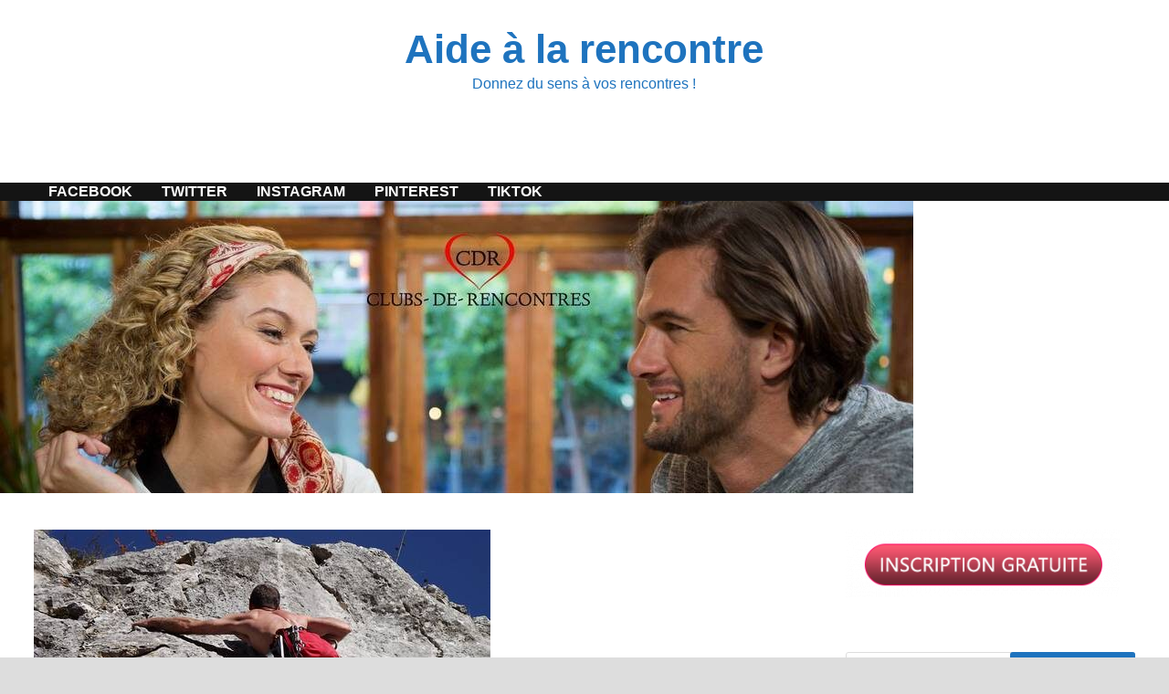

--- FILE ---
content_type: text/html; charset=UTF-8
request_url: https://blog.clubs-de-rencontres.fr/escalade-engagement/
body_size: 26741
content:
<!doctype html>
<html lang="fr-FR">
<head>
	<meta charset="UTF-8">
	<meta name="viewport" content="width=device-width, initial-scale=1">
	<link rel="profile" href="https://gmpg.org/xfn/11">

	<meta name='robots' content='index, follow, max-image-preview:large, max-snippet:-1, max-video-preview:-1' />

	<!-- This site is optimized with the Yoast SEO plugin v26.5 - https://yoast.com/wordpress/plugins/seo/ -->
	<title>L&#039;escalade d&#039;engagement : quand vous seul à vous engager</title>
	<meta name="description" content="Au fur et à mesure que lui/elle va faire des efforts pour vous, son angle d&#039;escalade de l&#039;engagement va se mettre en place." />
	<link rel="canonical" href="https://blog.clubs-de-rencontres.fr/escalade-engagement/" />
	<meta property="og:locale" content="fr_FR" />
	<meta property="og:type" content="article" />
	<meta property="og:title" content="L&#039;escalade d&#039;engagement : quand vous seul à vous engager" />
	<meta property="og:description" content="Au fur et à mesure que lui/elle va faire des efforts pour vous, son angle d&#039;escalade de l&#039;engagement va se mettre en place." />
	<meta property="og:url" content="https://blog.clubs-de-rencontres.fr/escalade-engagement/" />
	<meta property="og:site_name" content="Aide à la rencontre" />
	<meta property="article:published_time" content="2023-12-20T10:35:54+00:00" />
	<meta property="article:modified_time" content="2025-12-10T13:18:16+00:00" />
	<meta property="og:image" content="https://blog.clubs-de-rencontres.fr/wp-content/uploads/2023/12/escalade-engagement.jpg" />
	<meta property="og:image:width" content="500" />
	<meta property="og:image:height" content="329" />
	<meta property="og:image:type" content="image/jpeg" />
	<meta name="author" content="gilles" />
	<meta name="twitter:card" content="summary_large_image" />
	<meta name="twitter:label1" content="Écrit par" />
	<meta name="twitter:data1" content="gilles" />
	<meta name="twitter:label2" content="Durée de lecture estimée" />
	<meta name="twitter:data2" content="14 minutes" />
	<script type="application/ld+json" class="yoast-schema-graph">{"@context":"https://schema.org","@graph":[{"@type":"Article","@id":"https://blog.clubs-de-rencontres.fr/escalade-engagement/#article","isPartOf":{"@id":"https://blog.clubs-de-rencontres.fr/escalade-engagement/"},"author":{"name":"gilles","@id":"https://blog.clubs-de-rencontres.fr/#/schema/person/da56b6e4a73ee6f3a343f70633005bff"},"headline":"L&rsquo;escalade d&rsquo;engagement : quand vous vous engagez, mais pas l&rsquo;autre","datePublished":"2023-12-20T10:35:54+00:00","dateModified":"2025-12-10T13:18:16+00:00","mainEntityOfPage":{"@id":"https://blog.clubs-de-rencontres.fr/escalade-engagement/"},"wordCount":2616,"publisher":{"@id":"https://blog.clubs-de-rencontres.fr/#organization"},"image":{"@id":"https://blog.clubs-de-rencontres.fr/escalade-engagement/#primaryimage"},"thumbnailUrl":"https://blog.clubs-de-rencontres.fr/wp-content/uploads/2023/12/escalade-engagement.jpg","keywords":["amour célibataire","amour timidité","Conseils réussir histoire amour","dompter timidité","Erreurs éviter début relation","éviter erreurs relation","femme timide","Garder hommes fidèle","guide rencontre","homme timide","timidité célibataire","timidité couple","vie de couple"],"articleSection":["Conseils rencontres","Gérer conflit couple","Relation adultère","Vie de couple"],"inLanguage":"fr-FR"},{"@type":"WebPage","@id":"https://blog.clubs-de-rencontres.fr/escalade-engagement/","url":"https://blog.clubs-de-rencontres.fr/escalade-engagement/","name":"L'escalade d'engagement : quand vous seul à vous engager","isPartOf":{"@id":"https://blog.clubs-de-rencontres.fr/#website"},"primaryImageOfPage":{"@id":"https://blog.clubs-de-rencontres.fr/escalade-engagement/#primaryimage"},"image":{"@id":"https://blog.clubs-de-rencontres.fr/escalade-engagement/#primaryimage"},"thumbnailUrl":"https://blog.clubs-de-rencontres.fr/wp-content/uploads/2023/12/escalade-engagement.jpg","datePublished":"2023-12-20T10:35:54+00:00","dateModified":"2025-12-10T13:18:16+00:00","description":"Au fur et à mesure que lui/elle va faire des efforts pour vous, son angle d'escalade de l'engagement va se mettre en place.","breadcrumb":{"@id":"https://blog.clubs-de-rencontres.fr/escalade-engagement/#breadcrumb"},"inLanguage":"fr-FR","potentialAction":[{"@type":"ReadAction","target":["https://blog.clubs-de-rencontres.fr/escalade-engagement/"]}]},{"@type":"ImageObject","inLanguage":"fr-FR","@id":"https://blog.clubs-de-rencontres.fr/escalade-engagement/#primaryimage","url":"https://blog.clubs-de-rencontres.fr/wp-content/uploads/2023/12/escalade-engagement.jpg","contentUrl":"https://blog.clubs-de-rencontres.fr/wp-content/uploads/2023/12/escalade-engagement.jpg","width":500,"height":329,"caption":"L'escalade d'engagement"},{"@type":"BreadcrumbList","@id":"https://blog.clubs-de-rencontres.fr/escalade-engagement/#breadcrumb","itemListElement":[{"@type":"ListItem","position":1,"name":"Accueil","item":"https://blog.clubs-de-rencontres.fr/"},{"@type":"ListItem","position":2,"name":"L&rsquo;escalade d&rsquo;engagement : quand vous vous engagez, mais pas l&rsquo;autre"}]},{"@type":"WebSite","@id":"https://blog.clubs-de-rencontres.fr/#website","url":"https://blog.clubs-de-rencontres.fr/","name":"Aide à la rencontre","description":"Donnez du sens à vos rencontres !","publisher":{"@id":"https://blog.clubs-de-rencontres.fr/#organization"},"potentialAction":[{"@type":"SearchAction","target":{"@type":"EntryPoint","urlTemplate":"https://blog.clubs-de-rencontres.fr/?s={search_term_string}"},"query-input":{"@type":"PropertyValueSpecification","valueRequired":true,"valueName":"search_term_string"}}],"inLanguage":"fr-FR"},{"@type":"Organization","@id":"https://blog.clubs-de-rencontres.fr/#organization","name":"Clubs de rencontres","url":"https://blog.clubs-de-rencontres.fr/","logo":{"@type":"ImageObject","inLanguage":"fr-FR","@id":"https://blog.clubs-de-rencontres.fr/#/schema/logo/image/","url":"https://blog.clubs-de-rencontres.fr/wp-content/uploads/2021/06/600x300.png","contentUrl":"https://blog.clubs-de-rencontres.fr/wp-content/uploads/2021/06/600x300.png","width":600,"height":300,"caption":"Clubs de rencontres"},"image":{"@id":"https://blog.clubs-de-rencontres.fr/#/schema/logo/image/"}},{"@type":"Person","@id":"https://blog.clubs-de-rencontres.fr/#/schema/person/da56b6e4a73ee6f3a343f70633005bff","name":"gilles","sameAs":["http://blog.clubs-de-rencontres.fr"],"url":"https://blog.clubs-de-rencontres.fr/author/gilles/"}]}</script>
	<!-- / Yoast SEO plugin. -->


<link rel='dns-prefetch' href='//www.googletagmanager.com' />
<link rel='dns-prefetch' href='//fonts.googleapis.com' />
<link rel="alternate" type="application/rss+xml" title="Aide à la rencontre &raquo; Flux" href="https://blog.clubs-de-rencontres.fr/feed/" />
<link rel="alternate" type="application/rss+xml" title="Aide à la rencontre &raquo; Flux des commentaires" href="https://blog.clubs-de-rencontres.fr/comments/feed/" />
<link rel="alternate" type="application/rss+xml" title="Aide à la rencontre &raquo; L&rsquo;escalade d&rsquo;engagement : quand vous vous engagez, mais pas l&rsquo;autre Flux des commentaires" href="https://blog.clubs-de-rencontres.fr/escalade-engagement/feed/" />
<link rel="alternate" title="oEmbed (JSON)" type="application/json+oembed" href="https://blog.clubs-de-rencontres.fr/wp-json/oembed/1.0/embed?url=https%3A%2F%2Fblog.clubs-de-rencontres.fr%2Fescalade-engagement%2F" />
<link rel="alternate" title="oEmbed (XML)" type="text/xml+oembed" href="https://blog.clubs-de-rencontres.fr/wp-json/oembed/1.0/embed?url=https%3A%2F%2Fblog.clubs-de-rencontres.fr%2Fescalade-engagement%2F&#038;format=xml" />
<style id='wp-img-auto-sizes-contain-inline-css' type='text/css'>
img:is([sizes=auto i],[sizes^="auto," i]){contain-intrinsic-size:3000px 1500px}
/*# sourceURL=wp-img-auto-sizes-contain-inline-css */
</style>
<style id='wp-emoji-styles-inline-css' type='text/css'>

	img.wp-smiley, img.emoji {
		display: inline !important;
		border: none !important;
		box-shadow: none !important;
		height: 1em !important;
		width: 1em !important;
		margin: 0 0.07em !important;
		vertical-align: -0.1em !important;
		background: none !important;
		padding: 0 !important;
	}
/*# sourceURL=wp-emoji-styles-inline-css */
</style>
<style id='wp-block-library-inline-css' type='text/css'>
:root{--wp-block-synced-color:#7a00df;--wp-block-synced-color--rgb:122,0,223;--wp-bound-block-color:var(--wp-block-synced-color);--wp-editor-canvas-background:#ddd;--wp-admin-theme-color:#007cba;--wp-admin-theme-color--rgb:0,124,186;--wp-admin-theme-color-darker-10:#006ba1;--wp-admin-theme-color-darker-10--rgb:0,107,160.5;--wp-admin-theme-color-darker-20:#005a87;--wp-admin-theme-color-darker-20--rgb:0,90,135;--wp-admin-border-width-focus:2px}@media (min-resolution:192dpi){:root{--wp-admin-border-width-focus:1.5px}}.wp-element-button{cursor:pointer}:root .has-very-light-gray-background-color{background-color:#eee}:root .has-very-dark-gray-background-color{background-color:#313131}:root .has-very-light-gray-color{color:#eee}:root .has-very-dark-gray-color{color:#313131}:root .has-vivid-green-cyan-to-vivid-cyan-blue-gradient-background{background:linear-gradient(135deg,#00d084,#0693e3)}:root .has-purple-crush-gradient-background{background:linear-gradient(135deg,#34e2e4,#4721fb 50%,#ab1dfe)}:root .has-hazy-dawn-gradient-background{background:linear-gradient(135deg,#faaca8,#dad0ec)}:root .has-subdued-olive-gradient-background{background:linear-gradient(135deg,#fafae1,#67a671)}:root .has-atomic-cream-gradient-background{background:linear-gradient(135deg,#fdd79a,#004a59)}:root .has-nightshade-gradient-background{background:linear-gradient(135deg,#330968,#31cdcf)}:root .has-midnight-gradient-background{background:linear-gradient(135deg,#020381,#2874fc)}:root{--wp--preset--font-size--normal:16px;--wp--preset--font-size--huge:42px}.has-regular-font-size{font-size:1em}.has-larger-font-size{font-size:2.625em}.has-normal-font-size{font-size:var(--wp--preset--font-size--normal)}.has-huge-font-size{font-size:var(--wp--preset--font-size--huge)}.has-text-align-center{text-align:center}.has-text-align-left{text-align:left}.has-text-align-right{text-align:right}.has-fit-text{white-space:nowrap!important}#end-resizable-editor-section{display:none}.aligncenter{clear:both}.items-justified-left{justify-content:flex-start}.items-justified-center{justify-content:center}.items-justified-right{justify-content:flex-end}.items-justified-space-between{justify-content:space-between}.screen-reader-text{border:0;clip-path:inset(50%);height:1px;margin:-1px;overflow:hidden;padding:0;position:absolute;width:1px;word-wrap:normal!important}.screen-reader-text:focus{background-color:#ddd;clip-path:none;color:#444;display:block;font-size:1em;height:auto;left:5px;line-height:normal;padding:15px 23px 14px;text-decoration:none;top:5px;width:auto;z-index:100000}html :where(.has-border-color){border-style:solid}html :where([style*=border-top-color]){border-top-style:solid}html :where([style*=border-right-color]){border-right-style:solid}html :where([style*=border-bottom-color]){border-bottom-style:solid}html :where([style*=border-left-color]){border-left-style:solid}html :where([style*=border-width]){border-style:solid}html :where([style*=border-top-width]){border-top-style:solid}html :where([style*=border-right-width]){border-right-style:solid}html :where([style*=border-bottom-width]){border-bottom-style:solid}html :where([style*=border-left-width]){border-left-style:solid}html :where(img[class*=wp-image-]){height:auto;max-width:100%}:where(figure){margin:0 0 1em}html :where(.is-position-sticky){--wp-admin--admin-bar--position-offset:var(--wp-admin--admin-bar--height,0px)}@media screen and (max-width:600px){html :where(.is-position-sticky){--wp-admin--admin-bar--position-offset:0px}}

/*# sourceURL=wp-block-library-inline-css */
</style><style id='wp-block-paragraph-inline-css' type='text/css'>
.is-small-text{font-size:.875em}.is-regular-text{font-size:1em}.is-large-text{font-size:2.25em}.is-larger-text{font-size:3em}.has-drop-cap:not(:focus):first-letter{float:left;font-size:8.4em;font-style:normal;font-weight:100;line-height:.68;margin:.05em .1em 0 0;text-transform:uppercase}body.rtl .has-drop-cap:not(:focus):first-letter{float:none;margin-left:.1em}p.has-drop-cap.has-background{overflow:hidden}:root :where(p.has-background){padding:1.25em 2.375em}:where(p.has-text-color:not(.has-link-color)) a{color:inherit}p.has-text-align-left[style*="writing-mode:vertical-lr"],p.has-text-align-right[style*="writing-mode:vertical-rl"]{rotate:180deg}
/*# sourceURL=https://blog.clubs-de-rencontres.fr/wp-includes/blocks/paragraph/style.min.css */
</style>
<style id='wp-block-quote-inline-css' type='text/css'>
.wp-block-quote{box-sizing:border-box;overflow-wrap:break-word}.wp-block-quote.is-large:where(:not(.is-style-plain)),.wp-block-quote.is-style-large:where(:not(.is-style-plain)){margin-bottom:1em;padding:0 1em}.wp-block-quote.is-large:where(:not(.is-style-plain)) p,.wp-block-quote.is-style-large:where(:not(.is-style-plain)) p{font-size:1.5em;font-style:italic;line-height:1.6}.wp-block-quote.is-large:where(:not(.is-style-plain)) cite,.wp-block-quote.is-large:where(:not(.is-style-plain)) footer,.wp-block-quote.is-style-large:where(:not(.is-style-plain)) cite,.wp-block-quote.is-style-large:where(:not(.is-style-plain)) footer{font-size:1.125em;text-align:right}.wp-block-quote>cite{display:block}
/*# sourceURL=https://blog.clubs-de-rencontres.fr/wp-includes/blocks/quote/style.min.css */
</style>
<style id='wp-block-quote-theme-inline-css' type='text/css'>
.wp-block-quote{border-left:.25em solid;margin:0 0 1.75em;padding-left:1em}.wp-block-quote cite,.wp-block-quote footer{color:currentColor;font-size:.8125em;font-style:normal;position:relative}.wp-block-quote:where(.has-text-align-right){border-left:none;border-right:.25em solid;padding-left:0;padding-right:1em}.wp-block-quote:where(.has-text-align-center){border:none;padding-left:0}.wp-block-quote.is-large,.wp-block-quote.is-style-large,.wp-block-quote:where(.is-style-plain){border:none}
/*# sourceURL=https://blog.clubs-de-rencontres.fr/wp-includes/blocks/quote/theme.min.css */
</style>
<style id='global-styles-inline-css' type='text/css'>
:root{--wp--preset--aspect-ratio--square: 1;--wp--preset--aspect-ratio--4-3: 4/3;--wp--preset--aspect-ratio--3-4: 3/4;--wp--preset--aspect-ratio--3-2: 3/2;--wp--preset--aspect-ratio--2-3: 2/3;--wp--preset--aspect-ratio--16-9: 16/9;--wp--preset--aspect-ratio--9-16: 9/16;--wp--preset--color--black: #000000;--wp--preset--color--cyan-bluish-gray: #abb8c3;--wp--preset--color--white: #ffffff;--wp--preset--color--pale-pink: #f78da7;--wp--preset--color--vivid-red: #cf2e2e;--wp--preset--color--luminous-vivid-orange: #ff6900;--wp--preset--color--luminous-vivid-amber: #fcb900;--wp--preset--color--light-green-cyan: #7bdcb5;--wp--preset--color--vivid-green-cyan: #00d084;--wp--preset--color--pale-cyan-blue: #8ed1fc;--wp--preset--color--vivid-cyan-blue: #0693e3;--wp--preset--color--vivid-purple: #9b51e0;--wp--preset--gradient--vivid-cyan-blue-to-vivid-purple: linear-gradient(135deg,rgb(6,147,227) 0%,rgb(155,81,224) 100%);--wp--preset--gradient--light-green-cyan-to-vivid-green-cyan: linear-gradient(135deg,rgb(122,220,180) 0%,rgb(0,208,130) 100%);--wp--preset--gradient--luminous-vivid-amber-to-luminous-vivid-orange: linear-gradient(135deg,rgb(252,185,0) 0%,rgb(255,105,0) 100%);--wp--preset--gradient--luminous-vivid-orange-to-vivid-red: linear-gradient(135deg,rgb(255,105,0) 0%,rgb(207,46,46) 100%);--wp--preset--gradient--very-light-gray-to-cyan-bluish-gray: linear-gradient(135deg,rgb(238,238,238) 0%,rgb(169,184,195) 100%);--wp--preset--gradient--cool-to-warm-spectrum: linear-gradient(135deg,rgb(74,234,220) 0%,rgb(151,120,209) 20%,rgb(207,42,186) 40%,rgb(238,44,130) 60%,rgb(251,105,98) 80%,rgb(254,248,76) 100%);--wp--preset--gradient--blush-light-purple: linear-gradient(135deg,rgb(255,206,236) 0%,rgb(152,150,240) 100%);--wp--preset--gradient--blush-bordeaux: linear-gradient(135deg,rgb(254,205,165) 0%,rgb(254,45,45) 50%,rgb(107,0,62) 100%);--wp--preset--gradient--luminous-dusk: linear-gradient(135deg,rgb(255,203,112) 0%,rgb(199,81,192) 50%,rgb(65,88,208) 100%);--wp--preset--gradient--pale-ocean: linear-gradient(135deg,rgb(255,245,203) 0%,rgb(182,227,212) 50%,rgb(51,167,181) 100%);--wp--preset--gradient--electric-grass: linear-gradient(135deg,rgb(202,248,128) 0%,rgb(113,206,126) 100%);--wp--preset--gradient--midnight: linear-gradient(135deg,rgb(2,3,129) 0%,rgb(40,116,252) 100%);--wp--preset--font-size--small: 13px;--wp--preset--font-size--medium: 20px;--wp--preset--font-size--large: 36px;--wp--preset--font-size--x-large: 42px;--wp--preset--spacing--20: 0.44rem;--wp--preset--spacing--30: 0.67rem;--wp--preset--spacing--40: 1rem;--wp--preset--spacing--50: 1.5rem;--wp--preset--spacing--60: 2.25rem;--wp--preset--spacing--70: 3.38rem;--wp--preset--spacing--80: 5.06rem;--wp--preset--shadow--natural: 6px 6px 9px rgba(0, 0, 0, 0.2);--wp--preset--shadow--deep: 12px 12px 50px rgba(0, 0, 0, 0.4);--wp--preset--shadow--sharp: 6px 6px 0px rgba(0, 0, 0, 0.2);--wp--preset--shadow--outlined: 6px 6px 0px -3px rgb(255, 255, 255), 6px 6px rgb(0, 0, 0);--wp--preset--shadow--crisp: 6px 6px 0px rgb(0, 0, 0);}:where(.is-layout-flex){gap: 0.5em;}:where(.is-layout-grid){gap: 0.5em;}body .is-layout-flex{display: flex;}.is-layout-flex{flex-wrap: wrap;align-items: center;}.is-layout-flex > :is(*, div){margin: 0;}body .is-layout-grid{display: grid;}.is-layout-grid > :is(*, div){margin: 0;}:where(.wp-block-columns.is-layout-flex){gap: 2em;}:where(.wp-block-columns.is-layout-grid){gap: 2em;}:where(.wp-block-post-template.is-layout-flex){gap: 1.25em;}:where(.wp-block-post-template.is-layout-grid){gap: 1.25em;}.has-black-color{color: var(--wp--preset--color--black) !important;}.has-cyan-bluish-gray-color{color: var(--wp--preset--color--cyan-bluish-gray) !important;}.has-white-color{color: var(--wp--preset--color--white) !important;}.has-pale-pink-color{color: var(--wp--preset--color--pale-pink) !important;}.has-vivid-red-color{color: var(--wp--preset--color--vivid-red) !important;}.has-luminous-vivid-orange-color{color: var(--wp--preset--color--luminous-vivid-orange) !important;}.has-luminous-vivid-amber-color{color: var(--wp--preset--color--luminous-vivid-amber) !important;}.has-light-green-cyan-color{color: var(--wp--preset--color--light-green-cyan) !important;}.has-vivid-green-cyan-color{color: var(--wp--preset--color--vivid-green-cyan) !important;}.has-pale-cyan-blue-color{color: var(--wp--preset--color--pale-cyan-blue) !important;}.has-vivid-cyan-blue-color{color: var(--wp--preset--color--vivid-cyan-blue) !important;}.has-vivid-purple-color{color: var(--wp--preset--color--vivid-purple) !important;}.has-black-background-color{background-color: var(--wp--preset--color--black) !important;}.has-cyan-bluish-gray-background-color{background-color: var(--wp--preset--color--cyan-bluish-gray) !important;}.has-white-background-color{background-color: var(--wp--preset--color--white) !important;}.has-pale-pink-background-color{background-color: var(--wp--preset--color--pale-pink) !important;}.has-vivid-red-background-color{background-color: var(--wp--preset--color--vivid-red) !important;}.has-luminous-vivid-orange-background-color{background-color: var(--wp--preset--color--luminous-vivid-orange) !important;}.has-luminous-vivid-amber-background-color{background-color: var(--wp--preset--color--luminous-vivid-amber) !important;}.has-light-green-cyan-background-color{background-color: var(--wp--preset--color--light-green-cyan) !important;}.has-vivid-green-cyan-background-color{background-color: var(--wp--preset--color--vivid-green-cyan) !important;}.has-pale-cyan-blue-background-color{background-color: var(--wp--preset--color--pale-cyan-blue) !important;}.has-vivid-cyan-blue-background-color{background-color: var(--wp--preset--color--vivid-cyan-blue) !important;}.has-vivid-purple-background-color{background-color: var(--wp--preset--color--vivid-purple) !important;}.has-black-border-color{border-color: var(--wp--preset--color--black) !important;}.has-cyan-bluish-gray-border-color{border-color: var(--wp--preset--color--cyan-bluish-gray) !important;}.has-white-border-color{border-color: var(--wp--preset--color--white) !important;}.has-pale-pink-border-color{border-color: var(--wp--preset--color--pale-pink) !important;}.has-vivid-red-border-color{border-color: var(--wp--preset--color--vivid-red) !important;}.has-luminous-vivid-orange-border-color{border-color: var(--wp--preset--color--luminous-vivid-orange) !important;}.has-luminous-vivid-amber-border-color{border-color: var(--wp--preset--color--luminous-vivid-amber) !important;}.has-light-green-cyan-border-color{border-color: var(--wp--preset--color--light-green-cyan) !important;}.has-vivid-green-cyan-border-color{border-color: var(--wp--preset--color--vivid-green-cyan) !important;}.has-pale-cyan-blue-border-color{border-color: var(--wp--preset--color--pale-cyan-blue) !important;}.has-vivid-cyan-blue-border-color{border-color: var(--wp--preset--color--vivid-cyan-blue) !important;}.has-vivid-purple-border-color{border-color: var(--wp--preset--color--vivid-purple) !important;}.has-vivid-cyan-blue-to-vivid-purple-gradient-background{background: var(--wp--preset--gradient--vivid-cyan-blue-to-vivid-purple) !important;}.has-light-green-cyan-to-vivid-green-cyan-gradient-background{background: var(--wp--preset--gradient--light-green-cyan-to-vivid-green-cyan) !important;}.has-luminous-vivid-amber-to-luminous-vivid-orange-gradient-background{background: var(--wp--preset--gradient--luminous-vivid-amber-to-luminous-vivid-orange) !important;}.has-luminous-vivid-orange-to-vivid-red-gradient-background{background: var(--wp--preset--gradient--luminous-vivid-orange-to-vivid-red) !important;}.has-very-light-gray-to-cyan-bluish-gray-gradient-background{background: var(--wp--preset--gradient--very-light-gray-to-cyan-bluish-gray) !important;}.has-cool-to-warm-spectrum-gradient-background{background: var(--wp--preset--gradient--cool-to-warm-spectrum) !important;}.has-blush-light-purple-gradient-background{background: var(--wp--preset--gradient--blush-light-purple) !important;}.has-blush-bordeaux-gradient-background{background: var(--wp--preset--gradient--blush-bordeaux) !important;}.has-luminous-dusk-gradient-background{background: var(--wp--preset--gradient--luminous-dusk) !important;}.has-pale-ocean-gradient-background{background: var(--wp--preset--gradient--pale-ocean) !important;}.has-electric-grass-gradient-background{background: var(--wp--preset--gradient--electric-grass) !important;}.has-midnight-gradient-background{background: var(--wp--preset--gradient--midnight) !important;}.has-small-font-size{font-size: var(--wp--preset--font-size--small) !important;}.has-medium-font-size{font-size: var(--wp--preset--font-size--medium) !important;}.has-large-font-size{font-size: var(--wp--preset--font-size--large) !important;}.has-x-large-font-size{font-size: var(--wp--preset--font-size--x-large) !important;}
/*# sourceURL=global-styles-inline-css */
</style>

<style id='classic-theme-styles-inline-css' type='text/css'>
/*! This file is auto-generated */
.wp-block-button__link{color:#fff;background-color:#32373c;border-radius:9999px;box-shadow:none;text-decoration:none;padding:calc(.667em + 2px) calc(1.333em + 2px);font-size:1.125em}.wp-block-file__button{background:#32373c;color:#fff;text-decoration:none}
/*# sourceURL=/wp-includes/css/classic-themes.min.css */
</style>
<link rel='stylesheet' id='ez-toc-css' href='https://blog.clubs-de-rencontres.fr/wp-content/plugins/easy-table-of-contents/assets/css/screen.min.css?ver=2.0.79.2' type='text/css' media='all' />
<style id='ez-toc-inline-css' type='text/css'>
div#ez-toc-container .ez-toc-title {font-size: 120%;}div#ez-toc-container .ez-toc-title {font-weight: 500;}div#ez-toc-container ul li , div#ez-toc-container ul li a {font-size: 95%;}div#ez-toc-container ul li , div#ez-toc-container ul li a {font-weight: 500;}div#ez-toc-container nav ul ul li {font-size: 90%;}.ez-toc-box-title {font-weight: bold; margin-bottom: 10px; text-align: center; text-transform: uppercase; letter-spacing: 1px; color: #666; padding-bottom: 5px;position:absolute;top:-4%;left:5%;background-color: inherit;transition: top 0.3s ease;}.ez-toc-box-title.toc-closed {top:-25%;}
.ez-toc-container-direction {direction: ltr;}.ez-toc-counter ul{counter-reset: item ;}.ez-toc-counter nav ul li a::before {content: counters(item, '.', decimal) '. ';display: inline-block;counter-increment: item;flex-grow: 0;flex-shrink: 0;margin-right: .2em; float: left; }.ez-toc-widget-direction {direction: ltr;}.ez-toc-widget-container ul{counter-reset: item ;}.ez-toc-widget-container nav ul li a::before {content: counters(item, '.', decimal) '. ';display: inline-block;counter-increment: item;flex-grow: 0;flex-shrink: 0;margin-right: .2em; float: left; }
/*# sourceURL=ez-toc-inline-css */
</style>
<link rel='stylesheet' id='font-awesome-css' href='https://blog.clubs-de-rencontres.fr/wp-content/themes/bam/assets/fonts/css/all.min.css?ver=6.7.2' type='text/css' media='all' />
<link rel='stylesheet' id='bam-style-css' href='https://blog.clubs-de-rencontres.fr/wp-content/themes/bam/style.css?ver=1.3.5' type='text/css' media='all' />
<link rel='stylesheet' id='bam-google-fonts-css' href='https://fonts.googleapis.com/css?family=Roboto+Condensed%3A100%2C200%2C300%2C400%2C500%2C600%2C700%2C800%2C900%2C100i%2C200i%2C300i%2C400i%2C500i%2C600i%2C700i%2C800i%2C900i%26subset%3Dlatin' type='text/css' media='all' />
<link rel='stylesheet' id='mm-compiled-options-mobmenu-css' href='https://blog.clubs-de-rencontres.fr/wp-content/uploads/dynamic-mobmenu.css?ver=2.8.8-281' type='text/css' media='all' />
<link rel='stylesheet' id='mm-google-webfont-dosis-css' href='//fonts.googleapis.com/css?family=Dosis%3Ainherit%2C400&#038;subset=latin%2Clatin-ext&#038;ver=6.9' type='text/css' media='all' />
<link rel='stylesheet' id='cssmobmenu-icons-css' href='https://blog.clubs-de-rencontres.fr/wp-content/plugins/mobile-menu/includes/css/mobmenu-icons.css?ver=6.9' type='text/css' media='all' />
<link rel='stylesheet' id='cssmobmenu-css' href='https://blog.clubs-de-rencontres.fr/wp-content/plugins/mobile-menu/includes/css/mobmenu.css?ver=2.8.8' type='text/css' media='all' />
<script type="text/javascript" async src="https://blog.clubs-de-rencontres.fr/wp-content/plugins/burst-statistics/assets/js/timeme/timeme.min.js?ver=1764712659" id="burst-timeme-js"></script>
<script type="text/javascript" id="burst-js-extra">
/* <![CDATA[ */
var burst = {"tracking":{"isInitialHit":true,"lastUpdateTimestamp":0,"beacon_url":"https://blog.clubs-de-rencontres.fr/wp-content/plugins/burst-statistics/endpoint.php","ajaxUrl":"https://blog.clubs-de-rencontres.fr/wp-admin/admin-ajax.php"},"options":{"cookieless":0,"pageUrl":"https://blog.clubs-de-rencontres.fr/escalade-engagement/","beacon_enabled":1,"do_not_track":0,"enable_turbo_mode":0,"track_url_change":0,"cookie_retention_days":30,"debug":0},"goals":{"completed":[],"scriptUrl":"https://blog.clubs-de-rencontres.fr/wp-content/plugins/burst-statistics/assets/js/build/burst-goals.js?v=1764712658","active":[]},"cache":{"uid":null,"fingerprint":null,"isUserAgent":null,"isDoNotTrack":null,"useCookies":null}};
//# sourceURL=burst-js-extra
/* ]]> */
</script>
<script type="text/javascript" async src="https://blog.clubs-de-rencontres.fr/wp-content/plugins/burst-statistics/assets/js/build/burst.min.js?ver=1764712658" id="burst-js"></script>

<!-- Extrait de code de la balise Google (gtag.js) ajouté par Site Kit -->
<!-- Extrait Google Analytics ajouté par Site Kit -->
<script type="text/javascript" src="https://www.googletagmanager.com/gtag/js?id=GT-NSSM5MN" id="google_gtagjs-js" async></script>
<script type="text/javascript" id="google_gtagjs-js-after">
/* <![CDATA[ */
window.dataLayer = window.dataLayer || [];function gtag(){dataLayer.push(arguments);}
gtag("set","linker",{"domains":["blog.clubs-de-rencontres.fr"]});
gtag("js", new Date());
gtag("set", "developer_id.dZTNiMT", true);
gtag("config", "GT-NSSM5MN");
//# sourceURL=google_gtagjs-js-after
/* ]]> */
</script>
<script type="text/javascript" src="https://blog.clubs-de-rencontres.fr/wp-includes/js/jquery/jquery.min.js?ver=3.7.1" id="jquery-core-js"></script>
<script type="text/javascript" src="https://blog.clubs-de-rencontres.fr/wp-includes/js/jquery/jquery-migrate.min.js?ver=3.4.1" id="jquery-migrate-js"></script>
<script type="text/javascript" src="https://blog.clubs-de-rencontres.fr/wp-content/plugins/mobile-menu/includes/js/mobmenu.js?ver=2.8.8" id="mobmenujs-js"></script>
<link rel="https://api.w.org/" href="https://blog.clubs-de-rencontres.fr/wp-json/" /><link rel="alternate" title="JSON" type="application/json" href="https://blog.clubs-de-rencontres.fr/wp-json/wp/v2/posts/25509" /><link rel="EditURI" type="application/rsd+xml" title="RSD" href="https://blog.clubs-de-rencontres.fr/xmlrpc.php?rsd" />
<meta name="generator" content="WordPress 6.9" />
<link rel='shortlink' href='https://blog.clubs-de-rencontres.fr/?p=25509' />
<meta name="generator" content="Site Kit by Google 1.167.0" />		<script type="text/javascript">
			var _statcounter = _statcounter || [];
			_statcounter.push({"tags": {"author": "gilles"}});
		</script>
		<link rel="pingback" href="https://blog.clubs-de-rencontres.fr/xmlrpc.php"><meta name="google-site-verification" content="q4gpqojONqToXqpYRlKDlYOcQf-wBxj9Bm_tuj54DGk">		<style type="text/css">
				</style>
		<link rel="icon" href="https://blog.clubs-de-rencontres.fr/wp-content/uploads/2021/03/cropped-600x300-1-32x32.png" sizes="32x32" />
<link rel="icon" href="https://blog.clubs-de-rencontres.fr/wp-content/uploads/2021/03/cropped-600x300-1-192x192.png" sizes="192x192" />
<link rel="apple-touch-icon" href="https://blog.clubs-de-rencontres.fr/wp-content/uploads/2021/03/cropped-600x300-1-180x180.png" />
<meta name="msapplication-TileImage" content="https://blog.clubs-de-rencontres.fr/wp-content/uploads/2021/03/cropped-600x300-1-270x270.png" />

		<style type="text/css" id="theme-custom-css">
			/* Color CSS */
                
                    blockquote {
                        border-left: 4px solid #1e73be;
                    }

                    button,
                    input[type="button"],
                    input[type="reset"],
                    input[type="submit"] {
                        background: #1e73be;
                    }

                    .wp-block-search .wp-block-search__button {
                        background: #1e73be;
                    }

                    .bam-readmore {
                        background: #1e73be;
                    }

                    .site-title a, .site-description {
                        color: #1e73be;
                    }

                    .site-header.default-style .main-navigation ul li a:hover {
                        color: #1e73be;
                    }

                    .site-header.default-style .main-navigation ul ul li a:hover {
                        background: #1e73be;
                    }

                    .site-header.default-style .main-navigation .current_page_item > a,
                    .site-header.default-style .main-navigation .current-menu-item > a,
                    .site-header.default-style .main-navigation .current_page_ancestor > a,
                    .site-header.default-style .main-navigation .current-menu-ancestor > a {
                        color: #1e73be;
                    }

                    .site-header.horizontal-style .main-navigation ul li a:hover {
                        color: #1e73be;
                    }

                    .site-header.horizontal-style .main-navigation ul ul li a:hover {
                        background: #1e73be;
                    }

                    .site-header.horizontal-style .main-navigation .current_page_item > a,
                    .site-header.horizontal-style .main-navigation .current-menu-item > a,
                    .site-header.horizontal-style .main-navigation .current_page_ancestor > a,
                    .site-header.horizontal-style .main-navigation .current-menu-ancestor > a {
                        color: #1e73be;
                    }

                    .posts-navigation .nav-previous a:hover,
                    .posts-navigation .nav-next a:hover {
                        color: #1e73be;
                    }

                    .post-navigation .nav-previous .post-title:hover,
                    .post-navigation .nav-next .post-title:hover {
                        color: #1e73be;
                    }

                    .pagination .page-numbers.current {
                        background: #1e73be;
                        border: 1px solid #1e73be;
                        color: #ffffff;
                    }
                      
                    .pagination a.page-numbers:hover {
                        background: #1e73be;
                        border: 1px solid #1e73be;
                    }

                    .widget a:hover,
                    .widget ul li a:hover {
                        color: #1e73be;
                    }

                    li.bm-tab.th-ui-state-active a {
                        border-bottom: 1px solid #1e73be;
                    }

                    .footer-widget-area .widget a:hover {
                        color: #1e73be;
                    }

                    .bms-title a:hover {
                        color: #1e73be;
                    }

                    .bam-entry .entry-title a:hover {
                        color: #1e73be;
                    }

                    .related-post-meta a:hover,
                    .entry-meta a:hover {
                        color: #1e73be;
                    }

                    .related-post-meta .byline a:hover,
                    .entry-meta .byline a:hover {
                        color: #1e73be;
                    }

                    .cat-links a {
                        color: #1e73be;
                    }

                    .tags-links a:hover {
                        background: #1e73be;
                    }

                    .related-post-title a:hover {
                        color: #1e73be;
                    }

                    .author-posts-link:hover {
                        color: #1e73be;
                    }

                    .comment-author a {
                        color: #1e73be;
                    }

                    .comment-metadata a:hover,
                    .comment-metadata a:focus,
                    .pingback .comment-edit-link:hover,
                    .pingback .comment-edit-link:focus {
                        color: #1e73be;
                    }

                    .comment-reply-link:hover,
                    .comment-reply-link:focus {
                        background: #1e73be;
                    }

                    .comment-notes a:hover,
                    .comment-awaiting-moderation a:hover,
                    .logged-in-as a:hover,
                    .form-allowed-tags a:hover {
                        color: #1e73be;
                    }

                    .required {
                        color: #1e73be;
                    }

                    .comment-reply-title small a:before {
                        color: #1e73be;
                    }

                    .wp-block-quote {
                        border-left: 4px solid #1e73be;
                    }

                    .wp-block-quote[style*="text-align:right"], .wp-block-quote[style*="text-align: right"] {
                        border-right: 4px solid #1e73be;
                    }

                    .site-info a:hover {
                        color: #1e73be;
                    }

                    #bam-tags a, .widget_tag_cloud .tagcloud a {
                        background: #1e73be;
                    }

                
                    .site-title a, .site-description,
                    .site-header.horizontal-style .site-description {
                        color: #1e73be;
                    }
                
                    .page-content a,
                    .entry-content a {
                        color: #1e73be;
                    }
                
                    .page-content a:hover,
                    .entry-content a:hover {
                        color: #1e73be;
                    }
                
                    button,
                    input[type="button"],
                    input[type="reset"],
                    input[type="submit"],
                    .wp-block-search .wp-block-search__button,
                    .bam-readmore {
                        background: #1e73be;
                    }
                
                    button,
                    input[type="button"],
                    input[type="reset"],
                    input[type="submit"],
                    .wp-block-search .wp-block-search__button,
                    .bam-readmore {
                        color: #ffffff;
                    }
                
                    button:hover,
                    input[type="button"]:hover,
                    input[type="reset"]:hover,
                    input[type="submit"]:hover,
                    .wp-block-search .wp-block-search__button:hover,
                    .bam-readmore:hover {
                        background: #1e73be;
                    }
                
                    body.boxed-layout.custom-background,
                    body.boxed-layout {
                        background-color: #dddddd;
                    }
                
                    body.boxed-layout.custom-background.separate-containers,
                    body.boxed-layout.separate-containers {
                        background-color: #dddddd;
                    }
                
                    body.wide-layout.custom-background.separate-containers,
                    body.wide-layout.separate-containers {
                        background-color: #eeeeee;
                    }
                
                    .related-post-meta .byline a:hover, 
                    .entry-meta .byline a:hover,
                    .related-post-meta a:hover, 
                    .entry-meta a:hover {
                        color: #ffffff;
                    }
                /* Header CSS */
                        .site-header.default-style .main-navigation ul li a, .site-header.default-style .bam-search-button-icon, .site-header.default-style .menu-toggle { line-height: 20px; }
                        .site-header.default-style .main-navigation ul ul li a { line-height: 1.3; }
                        .site-header.default-style .bam-search-box-container { top: 20px }
                    /* Typography CSS */body, button, input, select, optgroup, textarea{font-family:Arial, Helvetica, sans-serif;}/* Footer CSS */
                    .footer-widget-area {
                        background: #fafafa;
                    }
                
                    .footer-widget-area .widget-title,
                    .footer-widget-area .widget {
                        color: #000000;
                    }
                
                    .footer-widget-area .widget a {
                        color: #ffffff;
                    }
                
                    .footer-widget-area .widget a:hover {
                        color: #ffffff;
                    }
                
                    .site-info {
                        background: #ffffff;
                    }
                
                    .site-info {
                        color: #000000;
                    }
                
                    .site-info a {
                        color: #000000;
                    }
                
                    .site-info a:hover {
                        color: #1e73be;
                    }		</style>

	</head>

<body class="wp-singular post-template-default single single-post postid-25509 single-format-standard wp-embed-responsive wp-theme-bam boxed-layout right-sidebar one-container mob-menu-slideout-over" data-burst_id="25509" data-burst_type="post">



<div id="page" class="site">
	<a class="skip-link screen-reader-text" href="#content">Passer au contenu</a>

	
	


<header id="masthead" class="site-header default-style">

    
    

<div id="site-header-inner" class="clearfix container center-logo">

    <div class="site-branding">
    <div class="site-branding-inner">

        
        <div class="site-branding-text">
                            <p class="site-title"><a href="https://blog.clubs-de-rencontres.fr/" rel="home">Aide à la rencontre</a></p>
                                <p class="site-description">Donnez du sens à vos rencontres !</p>
                    </div><!-- .site-branding-text -->

    </div><!-- .site-branding-inner -->
</div><!-- .site-branding -->
    
<div class="header-sidebar">
    <div class="header-sidebar-inner">
        <section id="block-4" class="widget widget_block">
<blockquote class="wp-block-quote is-layout-flow wp-block-quote-is-layout-flow">
<p></p>
</blockquote>
</section>    </div><!-- .header-sidebar-inner -->
</div><!-- .header-sidebar -->
    
</div><!-- #site-header-inner -->



<nav id="site-navigation" class="main-navigation">

    <div id="site-navigation-inner" class="container align-left">
        
        <div class="menu-reseaux-sociaux-container"><ul id="primary-menu" class="menu"><li id="menu-item-478" class="menu-item menu-item-type-custom menu-item-object-custom menu-item-478"><a href="https://www.facebook.com/clubsderencontres.fr/">Facebook</a></li>
<li id="menu-item-521" class="menu-item menu-item-type-custom menu-item-object-custom menu-item-521"><a href="https://twitter.com/Club2Rencontre">Twitter</a></li>
<li id="menu-item-28299" class="menu-item menu-item-type-custom menu-item-object-custom menu-item-28299"><a href="https://www.instagram.com/rencontres_en_france">Instagram</a></li>
<li id="menu-item-528" class="menu-item menu-item-type-custom menu-item-object-custom menu-item-528"><a href="https://www.pinterest.fr/clubsderencontres">Pinterest</a></li>
<li id="menu-item-28301" class="menu-item menu-item-type-custom menu-item-object-custom menu-item-28301"><a href="https://www.tiktok.com/@clubsderencontres.fr">TikTok</a></li>
</ul></div>
        <button class="menu-toggle" aria-controls="primary-menu" aria-expanded="false" data-toggle-target=".mobile-navigation"><i class="fas fa-bars"></i>Menu</button>
        
    </div><!-- .container -->
    
</nav><!-- #site-navigation -->
<div class="mobile-dropdown">
    <nav class="mobile-navigation">
        <div class="menu-reseaux-sociaux-container"><ul id="primary-menu-mobile" class="menu"><li class="menu-item menu-item-type-custom menu-item-object-custom menu-item-478"><a href="https://www.facebook.com/clubsderencontres.fr/">Facebook</a></li>
<li class="menu-item menu-item-type-custom menu-item-object-custom menu-item-521"><a href="https://twitter.com/Club2Rencontre">Twitter</a></li>
<li class="menu-item menu-item-type-custom menu-item-object-custom menu-item-28299"><a href="https://www.instagram.com/rencontres_en_france">Instagram</a></li>
<li class="menu-item menu-item-type-custom menu-item-object-custom menu-item-528"><a href="https://www.pinterest.fr/clubsderencontres">Pinterest</a></li>
<li class="menu-item menu-item-type-custom menu-item-object-custom menu-item-28301"><a href="https://www.tiktok.com/@clubsderencontres.fr">TikTok</a></li>
</ul></div>    </nav>
</div>
<div class="th-header-image clearfix"><img src="https://blog.clubs-de-rencontres.fr/wp-content/uploads/2024/03/cropped-clubs-de-rencontres.jpg" height="320" width="1000" alt="" /></div>
    
    			<div class="bam-header-bg"></div>
         
</header><!-- #masthead -->


	
	<div id="content" class="site-content">
		<div class="container">

	
	<div id="primary" class="content-area">

		
		<main id="main" class="site-main">

			
			
<article id="post-25509" class="bam-single-post post-25509 post type-post status-publish format-standard has-post-thumbnail hentry category-conseils-rencontres category-gerer-conflit-couple category-relation-adultere category-vie-de-couple tag-amour-celibataire tag-amour-timidite tag-conseils-reussir-histoire-amour tag-dompter-timidite tag-erreurs-eviter-debut-relation tag-eviter-erreurs-relation tag-femme-timide tag-garder-hommes-fidele tag-guide-rencontre tag-homme-timide tag-timidite-celibataire tag-timidite-couple tag-vie-de-couple">

					<div class="post-thumbnail">
					<img width="500" height="329" src="https://blog.clubs-de-rencontres.fr/wp-content/uploads/2023/12/escalade-engagement.jpg" class="attachment-bam-large size-bam-large wp-post-image" alt="L&#039;escalade d&#039;engagement" decoding="async" fetchpriority="high" srcset="https://blog.clubs-de-rencontres.fr/wp-content/uploads/2023/12/escalade-engagement.jpg 500w, https://blog.clubs-de-rencontres.fr/wp-content/uploads/2023/12/escalade-engagement-300x197.jpg 300w" sizes="(max-width: 500px) 100vw, 500px" />				</div><!-- .post-thumbnail -->
			
		
	<div class="category-list">
		<span class="cat-links"><a href="https://blog.clubs-de-rencontres.fr/conseils-rencontres/" rel="category tag">Conseils rencontres</a> / <a href="https://blog.clubs-de-rencontres.fr/gerer-conflit-couple/" rel="category tag">Gérer conflit couple</a> / <a href="https://blog.clubs-de-rencontres.fr/relation-adultere/" rel="category tag">Relation adultère</a> / <a href="https://blog.clubs-de-rencontres.fr/vie-de-couple/" rel="category tag">Vie de couple</a></span>	</div><!-- .category-list -->

	<header class="entry-header">
		<h1 class="entry-title">L&rsquo;escalade d&rsquo;engagement : quand vous vous engagez, mais pas l&rsquo;autre</h1>			<div class="entry-meta">
				<span class="posted-on"><i class="far fa-clock"></i><a href="https://blog.clubs-de-rencontres.fr/escalade-engagement/" rel="bookmark"><time class="entry-date published sm-hu" datetime="2023-12-20T11:35:54+01:00">20 décembre 2023</time><time class="updated" datetime="2025-12-10T14:18:16+01:00">10 décembre 2025</time></a></span>			</div><!-- .entry-meta -->
			</header><!-- .entry-header -->

	
	
	
	<div class="entry-content">
		<div id="ez-toc-container" class="ez-toc-v2_0_79_2 counter-hierarchy ez-toc-counter ez-toc-light-blue ez-toc-container-direction">
<p class="ez-toc-title" style="cursor:inherit">Table of Contents</p>
<label for="ez-toc-cssicon-toggle-item-6939d92068cf0" class="ez-toc-cssicon-toggle-label"><span class=""><span class="eztoc-hide" style="display:none;">Toggle</span><span class="ez-toc-icon-toggle-span"><svg style="fill: #999;color:#999" xmlns="http://www.w3.org/2000/svg" class="list-377408" width="20px" height="20px" viewBox="0 0 24 24" fill="none"><path d="M6 6H4v2h2V6zm14 0H8v2h12V6zM4 11h2v2H4v-2zm16 0H8v2h12v-2zM4 16h2v2H4v-2zm16 0H8v2h12v-2z" fill="currentColor"></path></svg><svg style="fill: #999;color:#999" class="arrow-unsorted-368013" xmlns="http://www.w3.org/2000/svg" width="10px" height="10px" viewBox="0 0 24 24" version="1.2" baseProfile="tiny"><path d="M18.2 9.3l-6.2-6.3-6.2 6.3c-.2.2-.3.4-.3.7s.1.5.3.7c.2.2.4.3.7.3h11c.3 0 .5-.1.7-.3.2-.2.3-.5.3-.7s-.1-.5-.3-.7zM5.8 14.7l6.2 6.3 6.2-6.3c.2-.2.3-.5.3-.7s-.1-.5-.3-.7c-.2-.2-.4-.3-.7-.3h-11c-.3 0-.5.1-.7.3-.2.2-.3.5-.3.7s.1.5.3.7z"/></svg></span></span></label><input type="checkbox"  id="ez-toc-cssicon-toggle-item-6939d92068cf0"  aria-label="Toggle" /><nav><ul class='ez-toc-list ez-toc-list-level-1 ' ><li class='ez-toc-page-1 ez-toc-heading-level-2'><a class="ez-toc-link ez-toc-heading-1" href="#Un_engagement_a_controler" >Un engagement à contrôler</a><ul class='ez-toc-list-level-3' ><li class='ez-toc-heading-level-3'><a class="ez-toc-link ez-toc-heading-2" href="#Un_automatisme_du_cerveau" >Un automatisme du cerveau</a></li><li class='ez-toc-page-1 ez-toc-heading-level-3'><a class="ez-toc-link ez-toc-heading-3" href="#Vous_investissez_du_temps_et_de_lenergie" >Vous investissez du temps et de l&rsquo;énergie</a></li><li class='ez-toc-page-1 ez-toc-heading-level-3'><a class="ez-toc-link ez-toc-heading-4" href="#Pourquoi_ce_manque_de_reconnaissance" >Pourquoi ce manque de reconnaissance ?</a></li></ul></li><li class='ez-toc-page-1 ez-toc-heading-level-2'><a class="ez-toc-link ez-toc-heading-5" href="#Vous_etes_victime_de_lescalade_dengagement" >Vous êtes victime de l’escalade d’engagement</a></li><li class='ez-toc-page-1 ez-toc-heading-level-2'><a class="ez-toc-link ez-toc-heading-6" href="#Quest-ce_que_lescalade_dengagement" >Qu’est-ce que l’escalade d’engagement ?</a></li><li class='ez-toc-page-1 ez-toc-heading-level-2'><a class="ez-toc-link ez-toc-heading-7" href="#Les_causes_de_lescalade_dengagement" >Les causes de l’escalade d’engagement</a><ul class='ez-toc-list-level-3' ><li class='ez-toc-heading-level-3'><a class="ez-toc-link ez-toc-heading-8" href="#Parmi_les_facteurs_internes_on_peut_citer" >Parmi les facteurs internes, on peut citer :</a></li><li class='ez-toc-page-1 ez-toc-heading-level-3'><a class="ez-toc-link ez-toc-heading-9" href="#Parmi_les_facteurs_externes_on_peut_citer" >Parmi les facteurs externes, on peut citer :</a></li></ul></li><li class='ez-toc-page-1 ez-toc-heading-level-2'><a class="ez-toc-link ez-toc-heading-10" href="#Quelles_sont_les_consequences_de_lescalade_dengagement_dans_les_rapports_amoureux" >Quelles sont les conséquences de l’escalade d’engagement dans les rapports amoureux ?</a><ul class='ez-toc-list-level-3' ><li class='ez-toc-heading-level-3'><a class="ez-toc-link ez-toc-heading-11" href="#Les_effets_nefastes_de_lescalade_dengagement" >Les effets néfastes de l&rsquo;escalade d&rsquo;engagement</a><ul class='ez-toc-list-level-4' ><li class='ez-toc-heading-level-4'><a class="ez-toc-link ez-toc-heading-12" href="#Frustration_Tristesse_Colere_Depression" >Frustration, Tristesse, Colère, Dépression</a></li><li class='ez-toc-page-1 ez-toc-heading-level-4'><a class="ez-toc-link ez-toc-heading-13" href="#Perte_de_Confiance" >Perte de Confiance</a></li><li class='ez-toc-page-1 ez-toc-heading-level-4'><a class="ez-toc-link ez-toc-heading-14" href="#Dependance_Affective_Jalousie_Possessivite" >Dépendance Affective, Jalousie, Possessivité</a></li><li class='ez-toc-page-1 ez-toc-heading-level-4'><a class="ez-toc-link ez-toc-heading-15" href="#Souffrance_Physique_Psychologique_Morale" >Souffrance Physique, Psychologique, Morale</a></li><li class='ez-toc-page-1 ez-toc-heading-level-4'><a class="ez-toc-link ez-toc-heading-16" href="#Perte_de_Temps_dOpportunites_de_Potentiel" >Perte de Temps, d&rsquo;Opportunités, de Potentiel</a></li></ul></li><li class='ez-toc-page-1 ez-toc-heading-level-3'><a class="ez-toc-link ez-toc-heading-17" href="#Les_bienfaits_de_lescalade_dengagement" >Les bienfaits de l&rsquo;escalade d&rsquo;engagement</a><ul class='ez-toc-list-level-4' ><li class='ez-toc-heading-level-4'><a class="ez-toc-link ez-toc-heading-18" href="#Renforcement_des_Liens_Emotionnels" >Renforcement des Liens Émotionnels</a></li><li class='ez-toc-page-1 ez-toc-heading-level-4'><a class="ez-toc-link ez-toc-heading-19" href="#Croissance_Personnelle_et_Collective" >Croissance Personnelle et Collective</a></li><li class='ez-toc-page-1 ez-toc-heading-level-4'><a class="ez-toc-link ez-toc-heading-20" href="#Renforcement_de_la_Confiance" >Renforcement de la Confiance</a></li><li class='ez-toc-page-1 ez-toc-heading-level-4'><a class="ez-toc-link ez-toc-heading-21" href="#Fierte_et_Accomplissement" >Fierté et Accomplissement</a></li><li class='ez-toc-page-1 ez-toc-heading-level-4'><a class="ez-toc-link ez-toc-heading-22" href="#Stabilite_Emotionnelle" >Stabilité Émotionnelle</a></li></ul></li></ul></li><li class='ez-toc-page-1 ez-toc-heading-level-2'><a class="ez-toc-link ez-toc-heading-23" href="#Comment_sortir_de_lescalade_dengagement_dans_les_rapports_amoureux" >Comment sortir de l’escalade d’engagement dans les rapports amoureux ?</a></li><li class='ez-toc-page-1 ez-toc-heading-level-2'><a class="ez-toc-link ez-toc-heading-24" href="#Conclusion" >Conclusion</a></li></ul></nav></div>
<h2><span class="ez-toc-section" id="Un_engagement_a_controler"></span>Un engagement à contrôler<span class="ez-toc-section-end"></span></h2>
<h3><span class="ez-toc-section" id="Un_automatisme_du_cerveau"></span>Un automatisme du cerveau<span class="ez-toc-section-end"></span></h3>
<p>Il existe un angle <strong>cognitif</strong> (un <strong>automatisme du cerveau </strong>humain) qui explique pourquoi parfois <strong>on reste accroché(e) à une relation amoureuse qui ne nous comble pas</strong>. Cet angle explique pourquoi <strong>PLUS vous donnez, MOINS vous recevez. </strong><i><strong>Il s&rsquo;agit de « L&rsquo;escalade d&rsquo;engagement</strong> ! »</i></p>
<p>En fait, quand vous vous <strong>engagez</strong> dans quelque chose et que vous <strong>donnez de vous-même</strong>, il y a un truc plutôt étrange qui se passe dans votre  cerveau qui va <strong>s&rsquo;attacher </strong>à cet engagement, il va s&rsquo;engluer dessus. Alors, vous allez continuer à <strong>persister </strong>dans cette direction, même si vous vous rendez compte au fur et à mesure que cette direction<strong> ne vous convient pas</strong>. Vous y avez mis <strong>tellement de temps et d&rsquo;énergie, que vous voulez absolument que cela  provoque le résultat</strong> que vous attendez et, tant que ce résultat ne sera pas là, vous allez continuer à faire des efforts, <strong>toutes vos pensées seront tournées vers cet objectif</strong>.</p>
<h3><span class="ez-toc-section" id="Vous_investissez_du_temps_et_de_lenergie"></span>Vous investissez du temps et de l&rsquo;énergie<span class="ez-toc-section-end"></span></h3>
<p>Par exemple, vous investissez du temps et (beaucoup) d&rsquo;énergie dans un <strong>début de relation</strong> car la personne vous  plaît, que vous avez envie de vivre une belle histoire, que vous y croyez cette fois-ci, enfin. Par contre, vous vous rendez compte que la personne en face vous<strong> donne peu</strong>, prend peu d&rsquo;initiatives, vous envoie peu de messages, n&rsquo;est pas présente pour vous. Vous le voyez  bien, mais tant pis : vous avez déjà tellement investi, que vous ne pouvez pas revenir en arrière ! De plus, vous ne vous voyez <strong>pas revenir à zéro, après tout ce que vous avez  donné</strong> à cette personne.</p>
<p>Parfois, vous pensez rester accroché(e) à une relation parce que la personne vous correspond, ou vous avez mis beaucoup de sentiments. Mais, c&rsquo;est <strong>faux. </strong>Vous  restez accroché(e) parce que vous êtes victime de l&rsquo;escalade d&rsquo;engagement. Il existe une chose très importante à savoir concernant cet angle du cerveau humain. En effet, vous pensez qu&rsquo;<strong>en DONNANT autant à votre partenaire, vous allez lui DONNER ENVIE lui aussi de vous donner tout autant</strong> de s&rsquo;investir. Vous pensez qu&rsquo;<strong>en lui montrant TOUT ce que vous pouvez lui apporter</strong>, il va “signer” avec vous. Néanmoins, souvent c&rsquo;est <strong>l&rsquo;inverse</strong> qui se passe..</p>
<p><img decoding="async" class=" wp-image-25519 aligncenter" src="https://blog.clubs-de-rencontres.fr/wp-content/uploads/2023/12/escalade-d-engagement-300x188.jpg" alt="Escalade Engagement" width="329" height="206" srcset="https://blog.clubs-de-rencontres.fr/wp-content/uploads/2023/12/escalade-d-engagement-300x188.jpg 300w, https://blog.clubs-de-rencontres.fr/wp-content/uploads/2023/12/escalade-d-engagement.jpg 640w" sizes="(max-width: 329px) 100vw, 329px" /></p>
<h3><span class="ez-toc-section" id="Pourquoi_ce_manque_de_reconnaissance"></span>Pourquoi ce manque de reconnaissance ?<span class="ez-toc-section-end"></span></h3>
<p>Parce que votre  partenaire <strong>a lui/elle aussi </strong>un angle d&rsquo;escalade d&rsquo;engagement. <strong>Si vous ne lui laissez pas le temps/l&rsquo;espace d&rsquo;escalader lui-même sur son échelle de l&rsquo;engagement</strong> au début, eh bien il/elle n&rsquo;aura simplement pas envie de s&rsquo;engager. Par ailleurs, si vous voulez lui donner envie de s&rsquo;engager, il faut que vous <strong>le/la laissez faire ces premiers pas d&rsquo;engagement au début</strong>. Sans tout faire à sa place : il faut stopper votre  envie de beaucoup donner, pour laisser l&rsquo;autre venir à vous. Ainsi, <strong>au fur et à mesure que lui/elle va faire des efforts</strong> pour vous, son angle d&rsquo;escalade de l&rsquo;engagement va se mettre en place. Alors, il/elle va se dire :</p>
<p><i>“Maintenant que je me suis bien investi(e) pour cette relation, j&rsquo;ai <strong>envie de continuer</strong> à donner le meilleur, à faire des efforts pour que ça fonctionne !” </i> Attention : laisser l&rsquo;espace à l&rsquo;autre de s&rsquo;engager, ne veut pas dire que vous fassiez des <strong>silences radio</strong>, ou que  vous fuyez la relation. Non. Alors, lui laisser de l&rsquo;espace, veut simplement dire que<strong> vous allez vous observer</strong>. Et, quand vous vous rendez compte que vous avez <strong>cet élan de beaucoup donner</strong> dès le début, vous vous arrêtez et vous vous mettez en position inverse.</p>
<p>Celle de <b>recevoir</b> tout en vous souvenant qu&rsquo;il ne faut pas tout le temps donner de soi, de son temps et son énergie, pour recevoir en retour. À l&rsquo;inverse, on <i>reçoit</i> à partir du moment où <strong>on se sent légitime  de recevoir, et qu&rsquo;on sait ce qu&rsquo;on vaut l&rsquo;amour</strong>.</p>
<h2><span class="ez-toc-section" id="Vous_etes_victime_de_lescalade_dengagement"></span>Vous êtes victime de l’escalade d’engagement<span class="ez-toc-section-end"></span></h2>
<p>Vous êtes amoureux(se) de quelqu’un qui ne vous rend pas la pareille, vous êtes en <a title="Manque d'amour" href="https://blog.clubs-de-rencontres.fr/manque-d-amour">manque d&rsquo;amour</a>. Aussi, vous avez envie de construire une relation sérieuse et durable avec cette personne, mais elle ne semble pas prête à s’engager. Vous vous accrochez, vous espérez, vous faites des efforts, mais rien n’y fait. Alors, vous êtes victime de l’escalade d’engagement, un phénomène psychologique qui vous pousse à <strong>persévérer dans une situation qui vous fait souffrir</strong>.</p>
<p><img decoding="async" class=" wp-image-25520 aligncenter" src="https://blog.clubs-de-rencontres.fr/wp-content/uploads/2023/12/demande-mariage-300x173.jpg" alt="Demande mariage" width="340" height="196" srcset="https://blog.clubs-de-rencontres.fr/wp-content/uploads/2023/12/demande-mariage-300x173.jpg 300w, https://blog.clubs-de-rencontres.fr/wp-content/uploads/2023/12/demande-mariage.jpg 640w" sizes="(max-width: 340px) 100vw, 340px" /></p>
<h2><span class="ez-toc-section" id="Quest-ce_que_lescalade_dengagement"></span>Qu’est-ce que l’escalade d’engagement ?<span class="ez-toc-section-end"></span></h2>
<p>L’escalade d’engagement est le fait de continuer à investir du temps, de l’énergie, de l’argent, ou des émotions dans une décision, un projet, ou une relation, même si les résultats sont négatifs ou incertains. Ce comportement irrationnel est motivé par le désir de ne pas perdre ce que l’on a déjà investi, de <strong>ne pas reconnaître ses erreurs</strong>, ou de ne pas décevoir les autres.</p>
<p>L’escalade d’engagement peut se produire dans différents domaines de la vie, comme le travail, les affaires, la politique, ou les jeux d’argent. Mais, c’est dans le domaine amoureux qu’il est le plus fréquent et le plus douloureux. En effet, l’amour est un sentiment puissant qui peut nous aveugler et nous faire agir contre notre intérêt.</p>
<h2><span class="ez-toc-section" id="Les_causes_de_lescalade_dengagement"></span>Les causes de l’escalade d’engagement<span class="ez-toc-section-end"></span></h2>
<p>L’escalade d’engagement n’est pas un signe de faiblesse, de bêtise, ou de masochisme. C’est un mécanisme de défense, qui nous permet de faire face à une situation difficile, de réduire notre anxiété, de préserver notre estime de soi. En outre, l’escalade d’engagement est influencée par plusieurs facteurs, qui peuvent être internes ou externes.</p>
<h3><span class="ez-toc-section" id="Parmi_les_facteurs_internes_on_peut_citer"></span>Parmi les facteurs internes, on peut citer :<span class="ez-toc-section-end"></span></h3>
<ul>
<li><strong>Le biais de confirmation</strong> : c’est la tendance à privilégier les informations qui confirment nos croyances, nos attentes, nos hypothèses, et à ignorer ou minimiser celles qui les contredisent. Par exemple, si vous êtes amoureux(se) d’une personne, vous allez interpréter ses gestes, ses paroles, ses attitudes, de manière positive, et vous allez négliger ou rationaliser les signaux négatifs, qui indiquent son désintérêt, son indifférence, son rejet.</li>
<li><strong>Le coût irrécupérable</strong> : c’est la tendance à accorder plus de valeur à ce qu’on a déjà investi (du temps, de l’argent, de l’énergie, des émotions, etc.) qu’à ce qu’on peut gagner ou perdre. Par exemple, si vous êtes engagé(e) dans une relation depuis longtemps, vous allez avoir du mal à la rompre, même si elle ne vous convient plus. En effet, vous allez penser à tout ce que vous avez mis en œuvre pour la construire, à tout ce que vous avez partagé avec l’autre, à tout ce que vous allez perdre en le ou la quittant.</li>
<li><strong>L’engagement public</strong> : c’est la tendance à rester cohérent avec les choix qu’on a faits publiquement, même s’ils se révèlent mauvais, pour ne pas perdre la face, pour ne pas décevoir les autres, pour ne pas se contredire. Par exemple, si vous avez annoncé à votre entourage que vous étiez amoureux(se) d’une personne, que vous aviez des projets avec elle, que vous étiez heureux(se) avec elle. Alors, vous allez avoir du mal à admettre que vous vous êtes trompé(e), que vous n’êtes pas sur la même longueur d’onde, que vous n’êtes pas épanoui(e) dans la relation.</li>
</ul>
<h3><span class="ez-toc-section" id="Parmi_les_facteurs_externes_on_peut_citer"></span>Parmi les facteurs externes, on peut citer :<span class="ez-toc-section-end"></span></h3>
<ul>
<li><strong>La rareté</strong> : c’est la tendance à attribuer plus de valeur à ce qui est rare, difficile à obtenir, exclusif, que à ce qui est abondant, facile à obtenir, commun. Par exemple, si vous êtes attiré(e) par une personne qui se fait désirer, qui vous fait des avances puis se rétracte, qui <a title="Joue avec vos sentiments" href="https://fr.wikihow.com/savoir-si-une-fille-joue-avec-les-sentiments-d%27un-gar%C3%A7on">joue avec vos sentiments</a>. En effet, vous allez la trouver plus séduisante, plus intéressante, plus attirante, que si elle était disponible, constante, sincère.</li>
<li><strong>La réciprocité</strong> : c’est la tendance à rendre la pareille, à agir en fonction de ce qu’on reçoit, à se sentir obligé(e) envers quelqu’un qui nous fait du bien, qui nous rend service, qui nous fait un cadeau. Par exemple, si vous êtes sollicité(e) par une personne qui vous fait des compliments, qui vous offre des fleurs, qui vous invite au restaurant, vous allez vous sentir redevable. D’autant plus, vous allez avoir envie de lui faire plaisir, de lui montrer votre gratitude, de lui donner une chance.</li>
<li><strong>La pression sociale</strong> : c’est la tendance à se conformer aux normes, aux attentes, aux opinions, du groupe auquel on appartient, ou auquel on veut appartenir, pour être accepté, apprécié, respecté. Par exemple, si vous êtes influencé(e) par votre famille, vos amis, vos collègues, qui vous encouragent à vous mettre en couple, à vous marier, à avoir des enfants, vous allez avoir tendance à vous engager dans une relation, même si elle ne vous correspond pas, pour ne pas les décevoir, pour <strong>ne pas être marginalisé(e), pour ne pas être jugé(e)</strong>.</li>
</ul>
<p><img loading="lazy" decoding="async" class="size-medium wp-image-25524 aligncenter" src="https://blog.clubs-de-rencontres.fr/wp-content/uploads/2023/12/oui-et-non-300x232.jpg" alt="Oui et non" width="300" height="232" srcset="https://blog.clubs-de-rencontres.fr/wp-content/uploads/2023/12/oui-et-non-300x232.jpg 300w, https://blog.clubs-de-rencontres.fr/wp-content/uploads/2023/12/oui-et-non.jpg 640w" sizes="auto, (max-width: 300px) 100vw, 300px" /></p>
<h2><span class="ez-toc-section" id="Quelles_sont_les_consequences_de_lescalade_dengagement_dans_les_rapports_amoureux"></span>Quelles sont les conséquences de l’escalade d’engagement dans les rapports amoureux ?<span class="ez-toc-section-end"></span></h2>
<p>Lorsque nous explorons les méandres des <strong>relations amoureuses</strong>, il est essentiel de comprendre les implications de l&rsquo;escalade d&rsquo;engagement. Les conséquences qui en découlent peuvent grandement affecter votre bien-être, votre <a title="Estime de soi" href="https://blog.clubs-de-rencontres.fr/estime-de-soi">estime de soi</a> et votre épanouissement.</p>
<h3><span class="ez-toc-section" id="Les_effets_nefastes_de_lescalade_dengagement"></span>Les effets néfastes de l&rsquo;escalade d&rsquo;engagement<span class="ez-toc-section-end"></span></h3>
<h4><span class="ez-toc-section" id="Frustration_Tristesse_Colere_Depression"></span>Frustration, Tristesse, Colère, Dépression<span class="ez-toc-section-end"></span></h4>
<p>Lorsque vous demeurez dans une relation qui ne vous convient pas, les émotions négatives peuvent rapidement s&rsquo;installer. La frustration, la tristesse, la colère et même la dépression peuvent devenir des compagnons indésirables.</p>
<h4><span class="ez-toc-section" id="Perte_de_Confiance"></span>Perte de Confiance<span class="ez-toc-section-end"></span></h4>
<p>L&rsquo;escalade d&rsquo;engagement peut entraîner une perte de confiance, que ce soit en vous-même, en votre partenaire ou en l&rsquo;amour lui-même. Cette perte peut <strong>créer des fissures dans les fondations mêmes de la relation</strong>.</p>
<h4><span class="ez-toc-section" id="Dependance_Affective_Jalousie_Possessivite"></span>Dépendance Affective, Jalousie, Possessivité<span class="ez-toc-section-end"></span></h4>
<p>Des dynamiques malsaines telles que la dépendance affective, <a title="Jalousie maladive" href="https://blog.clubs-de-rencontres.fr/jalousie-maladive">la jalousie et la possessivité</a> peuvent émerger. Ces comportements toxiques peuvent altérer la qualité de la relation et <strong>compromettre le bien-être</strong> des deux partenaires.</p>
<h4><span class="ez-toc-section" id="Souffrance_Physique_Psychologique_Morale"></span>Souffrance Physique, Psychologique, Morale<span class="ez-toc-section-end"></span></h4>
<p>L&rsquo;impact de l&rsquo;escalade d&rsquo;engagement ne se limite pas aux aspects émotionnels. Elle peut également engendrer une souffrance physique, psychologique et morale, laissant des cicatrices profondes qui perdurent.</p>
<h4><span class="ez-toc-section" id="Perte_de_Temps_dOpportunites_de_Potentiel"></span>Perte de Temps, d&rsquo;Opportunités, de Potentiel<span class="ez-toc-section-end"></span></h4>
<p>Rester dans une relation qui ne vous convient pas peut représenter une perte significative. Du temps précieux, des opportunités d&rsquo;<a title="Développement personnel" href="https://blog.clubs-de-rencontres.fr/developpement-personnel">épanouissement personnel</a> et même du potentiel peuvent être sacrifiés, sans possibilité de retour en arrière.</p>
<p>En conséquence, il est impératif de prendre conscience des conséquences de l&rsquo;escalade d&rsquo;engagement dans les relations amoureuses. <strong><a title="Écouter mon cœur" href="https://blog.clubs-de-rencontres.fr/ecouter-mon-coeur">Écouter ses propres besoins</a></strong> et agir en conséquence est essentiel pour cultiver des relations saines et épanouissantes. Ne sous-estimez jamais le pouvoir de l&rsquo;auto-préservation dans le voyage complexe de l&rsquo;amour.</p>
<p><img loading="lazy" decoding="async" class=" wp-image-25522 aligncenter" src="https://blog.clubs-de-rencontres.fr/wp-content/uploads/2023/12/bienfaits-escalade-engagement-300x168.jpg" alt="Les bienfaits de l'escalade d'engagement" width="339" height="190" srcset="https://blog.clubs-de-rencontres.fr/wp-content/uploads/2023/12/bienfaits-escalade-engagement-300x168.jpg 300w, https://blog.clubs-de-rencontres.fr/wp-content/uploads/2023/12/bienfaits-escalade-engagement.jpg 640w" sizes="auto, (max-width: 339px) 100vw, 339px" /></p>
<h3><span class="ez-toc-section" id="Les_bienfaits_de_lescalade_dengagement"></span>Les bienfaits de l&rsquo;escalade d&rsquo;engagement<span class="ez-toc-section-end"></span></h3>
<p>Bien que l&rsquo;on puisse souvent discuter des effets négatifs de l&rsquo;escalade d&rsquo;engagement dans les relations amoureuses, il est tout aussi important de reconnaître les aspects positifs qui peuvent émerger de ce processus. Alors, explorons les bienfaits qui peuvent résulter d&rsquo;une engagement progressif et solide.</p>
<h4><span class="ez-toc-section" id="Renforcement_des_Liens_Emotionnels"></span>Renforcement des Liens Émotionnels<span class="ez-toc-section-end"></span></h4>
<p>Lorsque les partenaires s&rsquo;engagent graduellement dans une relation, cela offre l&rsquo;opportunité de renforcer les liens émotionnels. Ainsi, chaque étape franchie ensemble crée des souvenirs et des expériences partagées, consolidant alors la <strong>connexion émotionnelle</strong>.</p>
<h4><span class="ez-toc-section" id="Croissance_Personnelle_et_Collective"></span>Croissance Personnelle et Collective<span class="ez-toc-section-end"></span></h4>
<p>L&rsquo;escalade d&rsquo;engagement peut être un catalyseur puissant pour la croissance personnelle et collective. De plus, en surmontant les défis ensemble, les partenaires ont l&rsquo;occasion de se développer individuellement et de <strong>s&rsquo;épanouir en tant que couple</strong>.</p>
<h4><span class="ez-toc-section" id="Renforcement_de_la_Confiance"></span>Renforcement de la Confiance<span class="ez-toc-section-end"></span></h4>
<p>À mesure que la relation progresse, la confiance mutuelle se renforce. Par ailleurs, les engagements successifs démontrent la fiabilité et l&rsquo;engagement de chacun, établissant ainsi un socle solide sur lequel la confiance peut s&rsquo;épanouir.</p>
<h4><span class="ez-toc-section" id="Fierte_et_Accomplissement"></span>Fierté et Accomplissement<span class="ez-toc-section-end"></span></h4>
<p>Atteindre des étapes significatives dans une relation amoureuse procure un sentiment de fierté et d&rsquo;accomplissement. En outre, ces moments symboliques, tels que emménager ensemble ou planifier l&rsquo;avenir, renforcent le <strong>sentiment d&rsquo;appartenance et de réussite</strong>.</p>
<h4><span class="ez-toc-section" id="Stabilite_Emotionnelle"></span>Stabilité Émotionnelle<span class="ez-toc-section-end"></span></h4>
<p>Une progression naturelle dans une relation offre une stabilité émotionnelle. En fait, les partenaires peuvent compter l&rsquo;un sur l&rsquo;autre, sachant qu&rsquo;ils partagent un engagement solide et qu&rsquo;ils peuvent affronter les hauts et les bas de la vie main dans la main.</p>
<p>Ainsi, l&rsquo;escalade d&rsquo;engagement peut apporter des bienfaits significatifs aux relations amoureuses. Du renforcement des liens émotionnels à la croissance personnelle, chaque étape contribue à tisser une toile complexe de <a title="Le bonheur d’être à deux" href="https://blog.clubs-de-rencontres.fr/bonheur-etre-a-deux">bonheur partagé</a>. Alors, il est crucial de reconnaître que, tout comme il y a des défis, il y a également des récompenses enrichissantes dans le voyage de l&rsquo;amour progressif.</p>
<p><img loading="lazy" decoding="async" class="size-medium wp-image-25521 aligncenter" src="https://blog.clubs-de-rencontres.fr/wp-content/uploads/2023/12/consequences-300x186.jpg" alt="Conséquences" width="300" height="186" srcset="https://blog.clubs-de-rencontres.fr/wp-content/uploads/2023/12/consequences-300x186.jpg 300w, https://blog.clubs-de-rencontres.fr/wp-content/uploads/2023/12/consequences.jpg 640w" sizes="auto, (max-width: 300px) 100vw, 300px" /></p>
<h2><span class="ez-toc-section" id="Comment_sortir_de_lescalade_dengagement_dans_les_rapports_amoureux"></span>Comment sortir de l’escalade d’engagement dans les rapports amoureux ?<span class="ez-toc-section-end"></span></h2>
<p>&nbsp;</p>
<p>Sortir de l’escalade d’engagement dans les rapports amoureux n’est pas facile, mais c’est possible. Pour cela, vous devez :</p>
<ul>
<li>Prendre conscience de votre situation, de vos besoins, et de vos limites.</li>
<li>Faire le bilan de votre relation, de ses avantages, et de ses inconvénients.</li>
<li>Comparer votre relation actuelle avec la relation idéale que vous souhaitez.</li>
<li><a title="Écouter votre intuition" href="https://blog.clubs-de-rencontres.fr/developper-mon-intuition">Écouter votre intuition</a>, votre raison, et votre cœur.</li>
<li>Prendre du recul, de la distance, ou du temps.</li>
<li>Demander de l’aide, du soutien, ou des conseils à vos proches, à des amis, ou à des professionnels.</li>
<li>Prendre une décision, la communiquer, et la respecter.</li>
<li>Rompre la relation, la renégocier, ou la réinventer.</li>
<li>Faire le deuil de la relation, de l’autre, ou de vos illusions.</li>
<li>Tourner la page, vous reconstruire, ou vous ouvrir à de nouvelles rencontres.</li>
</ul>
<p>L’escalade d’engagement dans les rapports amoureux est un piège dont vous pouvez vous libérer. En somme, n’oubliez pas que vous méritez d’<a title="Être aimé pour qui je suis" href="https://blog.clubs-de-rencontres.fr/etre-aime-pour-qui-je-suis">être aimé(e)</a> et respecté(e) pour ce que vous êtes, et que vous avez le droit de <strong>choisir la relation qui vous rend heureux(se)</strong>.</p>
<h2><span class="ez-toc-section" id="Conclusion"></span>Conclusion<span class="ez-toc-section-end"></span></h2>
<p>L&rsquo;escalade d&rsquo;engagement, un phénomène psychologique impliquant une persévérance malgré les coûts ou conséquences négatives, exerce des impacts variés dans les relations entre hommes et femmes. D&rsquo;un côté, elle renforce la confiance, la loyauté et la satisfaction, facilitant la résolution des conflits et des crises. Favorisant ainsi la stabilité et la <strong>durabilité relationnelle</strong>, elle peut être bénéfique tant sur le plan amoureux que professionnel. Cependant, elle comporte également des risques, pouvant mener à des comportements irrationnels, à une obstination aveugle, et générer du stress, de la frustration, voire de la culpabilité.</p>
<p>Ainsi, l&rsquo;escalade d&rsquo;engagement peut compromettre l&rsquo;équilibre et l&rsquo;épanouissement relationnel. Finalement, ce phénomène complexe, à double tranchant, souligne l&rsquo;importance de la reconnaissance des signes de son occurrence et de l&rsquo;adaptation du comportement en fonction des situations et des objectifs poursuivis. Si vous désirez un <a title="Engagement sur le long terme" href="https://blog.clubs-de-rencontres.fr/engagement-long-terme">engagement sur le long terme</a>, il est bien de faire le point avant de trop vous avancer et tomber amoureux de façon trop excessive.</p>
	</div><!-- .entry-content -->

	
	<footer class="entry-footer">
			</footer><!-- .entry-footer -->

	
</article><!-- #post-25509 -->


<div class="bam-related-posts clearfix">

    <h3 class="related-section-title">Vous pourriez aussi aimer</h3>

    <div class="related-posts-wrap">
                    <div class="related-post">
                <div class="related-post-thumbnail">
                    <a href="https://blog.clubs-de-rencontres.fr/pour-etre-aime/">
                        <img width="445" height="265" src="https://blog.clubs-de-rencontres.fr/wp-content/uploads/2023/07/pour-etre-aime-445x265.jpg" class="attachment-bam-thumb size-bam-thumb wp-post-image" alt="Pour être aimé" decoding="async" loading="lazy" />                    </a>
                </div><!-- .related-post-thumbnail -->
                <h3 class="related-post-title">
                    <a href="https://blog.clubs-de-rencontres.fr/pour-etre-aime/" rel="bookmark" title="Pour être aimé">
                        Pour être aimé                    </a>
                </h3><!-- .related-post-title -->
                <div class="related-post-meta"><span class="posted-on"><i class="far fa-clock"></i><a href="https://blog.clubs-de-rencontres.fr/pour-etre-aime/" rel="bookmark"><time class="entry-date published sm-hu" datetime="2023-07-28T10:51:25+02:00">28 juillet 2023</time><time class="updated" datetime="2025-12-10T14:20:05+01:00">10 décembre 2025</time></a></span></div>
            </div><!-- .related-post -->
                    <div class="related-post">
                <div class="related-post-thumbnail">
                    <a href="https://blog.clubs-de-rencontres.fr/grandeur-femmes-face-amour/">
                        <img width="445" height="265" src="https://blog.clubs-de-rencontres.fr/wp-content/uploads/2024/09/grandeur-femmes-face-amour-445x265.jpg" class="attachment-bam-thumb size-bam-thumb wp-post-image" alt="Grandeur des femmes face à l&#039;amour" decoding="async" loading="lazy" srcset="https://blog.clubs-de-rencontres.fr/wp-content/uploads/2024/09/grandeur-femmes-face-amour-445x265.jpg 445w, https://blog.clubs-de-rencontres.fr/wp-content/uploads/2024/09/grandeur-femmes-face-amour-890x530.jpg 890w" sizes="auto, (max-width: 445px) 100vw, 445px" />                    </a>
                </div><!-- .related-post-thumbnail -->
                <h3 class="related-post-title">
                    <a href="https://blog.clubs-de-rencontres.fr/grandeur-femmes-face-amour/" rel="bookmark" title="Grandeur des femmes face à l&rsquo;amour">
                        Grandeur des femmes face à l&rsquo;amour                    </a>
                </h3><!-- .related-post-title -->
                <div class="related-post-meta"><span class="posted-on"><i class="far fa-clock"></i><a href="https://blog.clubs-de-rencontres.fr/grandeur-femmes-face-amour/" rel="bookmark"><time class="entry-date published sm-hu" datetime="2024-09-06T18:37:35+02:00">6 septembre 2024</time><time class="updated" datetime="2025-12-10T14:18:01+01:00">10 décembre 2025</time></a></span></div>
            </div><!-- .related-post -->
                    <div class="related-post">
                <div class="related-post-thumbnail">
                    <a href="https://blog.clubs-de-rencontres.fr/trouver-le-bon-partenaire/">
                        <img width="445" height="265" src="https://blog.clubs-de-rencontres.fr/wp-content/uploads/2023/10/trouver-le-bon-partenaire-1-445x265.jpg" class="attachment-bam-thumb size-bam-thumb wp-post-image" alt="Trouver le bon partenaire" decoding="async" loading="lazy" />                    </a>
                </div><!-- .related-post-thumbnail -->
                <h3 class="related-post-title">
                    <a href="https://blog.clubs-de-rencontres.fr/trouver-le-bon-partenaire/" rel="bookmark" title="Trouver le bon partenaire">
                        Trouver le bon partenaire                    </a>
                </h3><!-- .related-post-title -->
                <div class="related-post-meta"><span class="posted-on"><i class="far fa-clock"></i><a href="https://blog.clubs-de-rencontres.fr/trouver-le-bon-partenaire/" rel="bookmark"><time class="entry-date published sm-hu" datetime="2023-10-13T17:33:28+02:00">13 octobre 2023</time><time class="updated" datetime="2025-12-10T14:19:57+01:00">10 décembre 2025</time></a></span></div>
            </div><!-- .related-post -->
                    <div class="related-post">
                <div class="related-post-thumbnail">
                    <a href="https://blog.clubs-de-rencontres.fr/rendre-son-profil-attrayant/">
                        <img width="445" height="265" src="https://blog.clubs-de-rencontres.fr/wp-content/uploads/2025/01/rendre-profil-attrayant-445x265.jpg" class="attachment-bam-thumb size-bam-thumb wp-post-image" alt="Rendre profil attrayant" decoding="async" loading="lazy" />                    </a>
                </div><!-- .related-post-thumbnail -->
                <h3 class="related-post-title">
                    <a href="https://blog.clubs-de-rencontres.fr/rendre-son-profil-attrayant/" rel="bookmark" title="Rendre son profil plus attrayant">
                        Rendre son profil plus attrayant                    </a>
                </h3><!-- .related-post-title -->
                <div class="related-post-meta"><span class="posted-on"><i class="far fa-clock"></i><a href="https://blog.clubs-de-rencontres.fr/rendre-son-profil-attrayant/" rel="bookmark"><time class="entry-date published sm-hu" datetime="2025-01-15T10:25:51+01:00">15 janvier 2025</time><time class="updated" datetime="2025-12-10T14:17:07+01:00">10 décembre 2025</time></a></span></div>
            </div><!-- .related-post -->
                    <div class="related-post">
                <div class="related-post-thumbnail">
                    <a href="https://blog.clubs-de-rencontres.fr/relations-toxiques/">
                        <img width="445" height="265" src="https://blog.clubs-de-rencontres.fr/wp-content/uploads/2021/04/relations-toxiques-445x265.jpg" class="attachment-bam-thumb size-bam-thumb wp-post-image" alt="Relations toxiques" decoding="async" loading="lazy" />                    </a>
                </div><!-- .related-post-thumbnail -->
                <h3 class="related-post-title">
                    <a href="https://blog.clubs-de-rencontres.fr/relations-toxiques/" rel="bookmark" title="Relation toxique">
                        Relation toxique                    </a>
                </h3><!-- .related-post-title -->
                <div class="related-post-meta"><span class="posted-on"><i class="far fa-clock"></i><a href="https://blog.clubs-de-rencontres.fr/relations-toxiques/" rel="bookmark"><time class="entry-date published sm-hu" datetime="2021-04-09T14:23:41+02:00">9 avril 2021</time><time class="updated" datetime="2025-12-10T14:22:17+01:00">10 décembre 2025</time></a></span></div>
            </div><!-- .related-post -->
                    <div class="related-post">
                <div class="related-post-thumbnail">
                    <a href="https://blog.clubs-de-rencontres.fr/redefinir-le-feminisme/">
                        <img width="445" height="265" src="https://blog.clubs-de-rencontres.fr/wp-content/uploads/2024/08/redefinir-le-feminisme-445x265.jpg" class="attachment-bam-thumb size-bam-thumb wp-post-image" alt="Redéfinir le féminisme" decoding="async" loading="lazy" />                    </a>
                </div><!-- .related-post-thumbnail -->
                <h3 class="related-post-title">
                    <a href="https://blog.clubs-de-rencontres.fr/redefinir-le-feminisme/" rel="bookmark" title="Redéfinir le féminisme : Un appel à l’unité et à l’écoute">
                        Redéfinir le féminisme : Un appel à l’unité et à l’écoute                    </a>
                </h3><!-- .related-post-title -->
                <div class="related-post-meta"><span class="posted-on"><i class="far fa-clock"></i><a href="https://blog.clubs-de-rencontres.fr/redefinir-le-feminisme/" rel="bookmark"><time class="entry-date published sm-hu" datetime="2024-08-29T15:18:22+02:00">29 août 2024</time><time class="updated" datetime="2025-12-10T14:18:02+01:00">10 décembre 2025</time></a></span></div>
            </div><!-- .related-post -->
            </div><!-- .related-post-wrap-->

</div><!-- .related-posts -->


			
		</main><!-- #main -->

		
	</div><!-- #primary -->

	


<aside id="secondary" class="widget-area">

	
	<section id="media_image-5" class="widget widget_media_image"><a href="https://www.clubs-de-rencontres.fr/inscription"><img width="300" height="74" src="https://blog.clubs-de-rencontres.fr/wp-content/uploads/2021/05/Sans-titre-3-300x74.png" class="image wp-image-15878  attachment-medium size-medium" alt="" style="max-width: 100%; height: auto;" decoding="async" loading="lazy" srcset="https://blog.clubs-de-rencontres.fr/wp-content/uploads/2021/05/Sans-titre-3-300x74.png 300w, https://blog.clubs-de-rencontres.fr/wp-content/uploads/2021/05/Sans-titre-3.png 330w" sizes="auto, (max-width: 300px) 100vw, 300px" /></a></section><section id="search-2" class="widget widget_search"><form role="search" method="get" class="search-form" action="https://blog.clubs-de-rencontres.fr/">
				<label>
					<span class="screen-reader-text">Rechercher :</span>
					<input type="search" class="search-field" placeholder="Rechercher…" value="" name="s" />
				</label>
				<input type="submit" class="search-submit" value="Rechercher" />
			</form></section><section id="categories-3" class="widget widget_categories"><h4 class="widget-title">Catégories</h4><form action="https://blog.clubs-de-rencontres.fr" method="get"><label class="screen-reader-text" for="cat">Catégories</label><select  name='cat' id='cat' class='postform'>
	<option value='-1'>Sélectionner une catégorie</option>
	<option class="level-0" value="949">Conseils rencontres&nbsp;&nbsp;(281)</option>
	<option class="level-0" value="934">Gérer conflit couple&nbsp;&nbsp;(157)</option>
	<option class="level-0" value="1">Non classé&nbsp;&nbsp;(6)</option>
	<option class="level-0" value="408">Relation adultère&nbsp;&nbsp;(85)</option>
	<option class="level-0" value="985">Relations &amp; Amour – Coach Ambre&nbsp;&nbsp;(43)</option>
	<option class="level-0" value="46">Site de rencontre&nbsp;&nbsp;(237)</option>
	<option class="level-0" value="974">Vie d&rsquo;homme&nbsp;&nbsp;(119)</option>
	<option class="level-0" value="291">Vie de célibataire&nbsp;&nbsp;(357)</option>
	<option class="level-0" value="185">Vie de couple&nbsp;&nbsp;(329)</option>
	<option class="level-0" value="971">Vie de femme&nbsp;&nbsp;(129)</option>
</select>
</form><script type="text/javascript">
/* <![CDATA[ */

( ( dropdownId ) => {
	const dropdown = document.getElementById( dropdownId );
	function onSelectChange() {
		setTimeout( () => {
			if ( 'escape' === dropdown.dataset.lastkey ) {
				return;
			}
			if ( dropdown.value && parseInt( dropdown.value ) > 0 && dropdown instanceof HTMLSelectElement ) {
				dropdown.parentElement.submit();
			}
		}, 250 );
	}
	function onKeyUp( event ) {
		if ( 'Escape' === event.key ) {
			dropdown.dataset.lastkey = 'escape';
		} else {
			delete dropdown.dataset.lastkey;
		}
	}
	function onClick() {
		delete dropdown.dataset.lastkey;
	}
	dropdown.addEventListener( 'keyup', onKeyUp );
	dropdown.addEventListener( 'click', onClick );
	dropdown.addEventListener( 'change', onSelectChange );
})( "cat" );

//# sourceURL=WP_Widget_Categories%3A%3Awidget
/* ]]> */
</script>
</section>
		<section id="recent-posts-2" class="widget widget_recent_entries">
		<h4 class="widget-title">Articles récents</h4>
		<ul>
											<li>
					<a href="https://blog.clubs-de-rencontres.fr/comprendre-emotions-des-autres/">Comprendre les émotions des autres</a>
									</li>
											<li>
					<a href="https://blog.clubs-de-rencontres.fr/proteger-son-integrite-emotionnelle/">Protéger son intégrité émotionnelle en reconnaissant ses limites</a>
									</li>
											<li>
					<a href="https://blog.clubs-de-rencontres.fr/comment-securiser-rencontres-en-ligne/">Comment sécuriser ses rencontres en ligne : stratégies essentielles et plateformes fiables</a>
									</li>
											<li>
					<a href="https://blog.clubs-de-rencontres.fr/signaux-clairs-jeu-de-charme/">Les signaux clairs du jeu de charme</a>
									</li>
											<li>
					<a href="https://blog.clubs-de-rencontres.fr/renforcer-la-complicite/">Renforcer la complicité : conseils pratiques pour mieux se comprendre à deux</a>
									</li>
											<li>
					<a href="https://blog.clubs-de-rencontres.fr/gestion-stress-relations-humaines/">Gestion du stress dans les relations humaines</a>
									</li>
											<li>
					<a href="https://blog.clubs-de-rencontres.fr/rencontrer-ame-soeur-sites-rencontre-modernes/">Comment rencontrer son âme sœur en ligne grâce aux sites de rencontre modernes</a>
									</li>
											<li>
					<a href="https://blog.clubs-de-rencontres.fr/vaincre-l-anxiete/">Vaincre l’anxiété grâce à la psychologie positive et à l’auto-compassion</a>
									</li>
											<li>
					<a href="https://blog.clubs-de-rencontres.fr/point-de-rencontre/">Point de rencontre idéal, comment bien le choisir pour un premier rendez-vous</a>
									</li>
											<li>
					<a href="https://blog.clubs-de-rencontres.fr/creer-une-bio-ideale/">Créer une bio idéale : guide complet pour se présenter efficacement</a>
									</li>
											<li>
					<a href="https://blog.clubs-de-rencontres.fr/intelligence-emotionnelle/">L’intelligence émotionnelle : la clé du succès personnel et professionnel</a>
									</li>
											<li>
					<a href="https://blog.clubs-de-rencontres.fr/adopter-strategie-seduction-gagnante/">Adopter une stratégie de séduction gagnante : les secrets pour réussir en amour</a>
									</li>
											<li>
					<a href="https://blog.clubs-de-rencontres.fr/retrouver-equilibre-relationnel/">Retrouver un équilibre relationnel : les clés essentielles</a>
									</li>
											<li>
					<a href="https://blog.clubs-de-rencontres.fr/rencontre-en-ligne-reussie/">Rencontre en ligne réussie : les étapes essentielles pour y parvenir</a>
									</li>
											<li>
					<a href="https://blog.clubs-de-rencontres.fr/argent-dans-le-couple/">L’argent dans le couple : gérer ses finances sans conflit</a>
									</li>
											<li>
					<a href="https://blog.clubs-de-rencontres.fr/conditions-bonheur-durable/">Conditions d&rsquo;un bonheur durable : guide pratique pour vivre heureux</a>
									</li>
											<li>
					<a href="https://blog.clubs-de-rencontres.fr/relation-polyamoureuse/">Relation polyamoureuse : définition, enjeux et conseils pratiques</a>
									</li>
											<li>
					<a href="https://blog.clubs-de-rencontres.fr/sentiment-isolement/">Sentiment d&rsquo;isolement</a>
									</li>
											<li>
					<a href="https://blog.clubs-de-rencontres.fr/projet-de-vie-commune/">Projet de vie commune</a>
									</li>
											<li>
					<a href="https://blog.clubs-de-rencontres.fr/theorie-des-cordes-rencontres-en-ligne/">La théorie des cordes appliquée aux rencontres en ligne</a>
									</li>
											<li>
					<a href="https://blog.clubs-de-rencontres.fr/connaissance-de-soi/">Connaissance de soi</a>
									</li>
											<li>
					<a href="https://blog.clubs-de-rencontres.fr/rencontre-serieuse-gay/">Rencontre sérieuse Gay</a>
									</li>
											<li>
					<a href="https://blog.clubs-de-rencontres.fr/ouvrir-aux-autres/">Comment s’ouvrir aux autres</a>
									</li>
											<li>
					<a href="https://blog.clubs-de-rencontres.fr/surmonter-ses-peurs/">Surmonter ses peurs</a>
									</li>
											<li>
					<a href="https://blog.clubs-de-rencontres.fr/rencontres-imprevisibles/">Rencontres imprévisibles</a>
									</li>
											<li>
					<a href="https://blog.clubs-de-rencontres.fr/gerer-ses-emotions/">Gérer ses émotions</a>
									</li>
											<li>
					<a href="https://blog.clubs-de-rencontres.fr/rencontre-de-vacances/">Rencontre de vacances</a>
									</li>
											<li>
					<a href="https://blog.clubs-de-rencontres.fr/divorce-apres-50-ans/">Divorce après 50 ans : Quand la liberté reprend ses droits</a>
									</li>
											<li>
					<a href="https://blog.clubs-de-rencontres.fr/attraction-premier-regard/">Attraction au premier regard</a>
									</li>
											<li>
					<a href="https://blog.clubs-de-rencontres.fr/decoder-messages-emotionnels/">Décoder les messages émotionnels</a>
									</li>
					</ul>

		</section><section id="nav_menu-4" class="widget widget_nav_menu"><h4 class="widget-title">Rencontre sur ta ville</h4><div class="menu-liens-villes-container"><ul id="menu-liens-villes" class="menu"><li id="menu-item-1102" class="menu-item menu-item-type-custom menu-item-object-custom menu-item-1102"><a href="https://www.clubs-de-rencontres.fr/club-rencontre-paris.php">Rencontre Paris</a></li>
<li id="menu-item-1130" class="menu-item menu-item-type-custom menu-item-object-custom menu-item-1130"><a href="https://www.clubs-de-rencontres.fr/club-rencontre-marseille.php">Rencontre Marseille</a></li>
<li id="menu-item-1137" class="menu-item menu-item-type-custom menu-item-object-custom menu-item-1137"><a href="https://www.clubs-de-rencontres.fr/club-rencontre-lyon.php">Rencontre Lyon</a></li>
<li id="menu-item-1144" class="menu-item menu-item-type-custom menu-item-object-custom menu-item-1144"><a href="https://www.clubs-de-rencontres.fr/club-rencontre-toulouse.php">Rencontre Toulouse</a></li>
<li id="menu-item-1151" class="menu-item menu-item-type-custom menu-item-object-custom menu-item-1151"><a href="https://www.clubs-de-rencontres.fr/club-rencontre-nice.php">Rencontre Nice</a></li>
<li id="menu-item-1158" class="menu-item menu-item-type-custom menu-item-object-custom menu-item-1158"><a href="https://www.clubs-de-rencontres.fr/club-rencontre-strasbourg.php">Rencontre Strasbourg</a></li>
<li id="menu-item-1165" class="menu-item menu-item-type-custom menu-item-object-custom menu-item-1165"><a href="https://www.clubs-de-rencontres.fr/club-rencontre-nantes.php">Rencontre Nantes</a></li>
<li id="menu-item-1172" class="menu-item menu-item-type-custom menu-item-object-custom menu-item-1172"><a href="https://www.clubs-de-rencontres.fr/club-rencontre-bordeaux.php">Rencontre Bordeaux</a></li>
<li id="menu-item-1179" class="menu-item menu-item-type-custom menu-item-object-custom menu-item-1179"><a href="https://www.clubs-de-rencontres.fr/club-rencontre-montpellier.php">Rencontre Montpellier</a></li>
<li id="menu-item-1186" class="menu-item menu-item-type-custom menu-item-object-custom menu-item-1186"><a href="https://www.clubs-de-rencontres.fr/club-rencontre-lille.php">Rencontre Lille</a></li>
<li id="menu-item-1193" class="menu-item menu-item-type-custom menu-item-object-custom menu-item-1193"><a href="https://www.clubs-de-rencontres.fr/club-rencontre-rennes.php">Rencontre Rennes</a></li>
<li id="menu-item-1200" class="menu-item menu-item-type-custom menu-item-object-custom menu-item-1200"><a href="https://www.clubs-de-rencontres.fr/club-rencontre-reims.php">Rencontre Reims</a></li>
<li id="menu-item-1207" class="menu-item menu-item-type-custom menu-item-object-custom menu-item-1207"><a href="https://www.clubs-de-rencontres.fr/club-rencontre-saint-etienne.php">Rencontre Saint-Etienne</a></li>
<li id="menu-item-1214" class="menu-item menu-item-type-custom menu-item-object-custom menu-item-1214"><a href="https://www.clubs-de-rencontres.fr/club-rencontre-le-havre.php">Rencontre Le Havre</a></li>
<li id="menu-item-1221" class="menu-item menu-item-type-custom menu-item-object-custom menu-item-1221"><a href="https://www.clubs-de-rencontres.fr/club-rencontre-toulon.php">Rencontre Toulon</a></li>
<li id="menu-item-1228" class="menu-item menu-item-type-custom menu-item-object-custom menu-item-1228"><a href="https://www.clubs-de-rencontres.fr/club-rencontre-grenoble.php">Rencontre Grenoble</a></li>
<li id="menu-item-1235" class="menu-item menu-item-type-custom menu-item-object-custom menu-item-1235"><a href="https://www.clubs-de-rencontres.fr/club-rencontre-dijon.php">Rencontre Dijon</a></li>
<li id="menu-item-1242" class="menu-item menu-item-type-custom menu-item-object-custom menu-item-1242"><a href="https://www.clubs-de-rencontres.fr/club-rencontre-angers.php">Rencontre Angers</a></li>
<li id="menu-item-27503" class="menu-item menu-item-type-custom menu-item-object-custom menu-item-27503"><a href="https://www.clubs-de-rencontres.fr/club-rencontre-nimes.php">Rencontre Nîmes</a></li>
<li id="menu-item-27504" class="menu-item menu-item-type-custom menu-item-object-custom menu-item-27504"><a href="https://www.clubs-de-rencontres.fr/club-rencontre-aix-en-provence.php">Rencontre-Aix-en-Provence</a></li>
<li id="menu-item-27505" class="menu-item menu-item-type-custom menu-item-object-custom menu-item-27505"><a href="https://www.clubs-de-rencontres.fr/club-rencontre-clermont-ferrand.php">Rencontre Clermont-Ferrand</a></li>
<li id="menu-item-27506" class="menu-item menu-item-type-custom menu-item-object-custom menu-item-27506"><a href="https://www.clubs-de-rencontres.fr/club-rencontre-le-mans.php">Rencontre Le Mans</a></li>
<li id="menu-item-27507" class="menu-item menu-item-type-custom menu-item-object-custom menu-item-27507"><a href="https://www.clubs-de-rencontres.fr/club-rencontre-brest.php">Rencontre Brest</a></li>
<li id="menu-item-27508" class="menu-item menu-item-type-custom menu-item-object-custom menu-item-27508"><a href="https://www.clubs-de-rencontres.fr/club-rencontre-tours.php">Rencontre Tours</a></li>
<li id="menu-item-27509" class="menu-item menu-item-type-custom menu-item-object-custom menu-item-27509"><a href="https://www.clubs-de-rencontres.fr/club-rencontre-amiens.php">Rencontre Amiens</a></li>
<li id="menu-item-27510" class="menu-item menu-item-type-custom menu-item-object-custom menu-item-27510"><a href="https://www.clubs-de-rencontres.fr/club-rencontre-annecy.php">Rencontre Annecy</a></li>
<li id="menu-item-27511" class="menu-item menu-item-type-custom menu-item-object-custom menu-item-27511"><a href="https://www.clubs-de-rencontres.fr/club-rencontre-limoges.php">Rencontre Limoges</a></li>
<li id="menu-item-27512" class="menu-item menu-item-type-custom menu-item-object-custom menu-item-27512"><a href="https://www.clubs-de-rencontres.fr/club-rencontre-metz.php">Rencontre Metz</a></li>
<li id="menu-item-27513" class="menu-item menu-item-type-custom menu-item-object-custom menu-item-27513"><a href="https://www.clubs-de-rencontres.fr/club-rencontre-perpignan.php">Rencontre Perpignan</a></li>
<li id="menu-item-27514" class="menu-item menu-item-type-custom menu-item-object-custom menu-item-27514"><a href="https://www.clubs-de-rencontres.fr/club-rencontre-besancon.php">Rencontre Besançon</a></li>
<li id="menu-item-27515" class="menu-item menu-item-type-custom menu-item-object-custom menu-item-27515"><a href="https://www.clubs-de-rencontres.fr/club-rencontre-rouen.php">Rencontre Rouen</a></li>
</ul></div></section><section id="block-2" class="widget widget_block">
<blockquote class="wp-block-quote is-layout-flow wp-block-quote-is-layout-flow">
<p></p>
</blockquote>
</section>
	
</aside><!-- #secondary -->

	</div><!-- .container -->
	</div><!-- #content -->

	
	
	<footer id="colophon" class="site-footer">

		
		
		<div class="footer-widget-area clearfix th-columns-1">
			<div class="container-fluid">
				<div class="footer-widget-area-inner">
					<div class="col column-1">
						<section id="tag_cloud-5" class="widget widget_tag_cloud"><h4 class="widget-title">#Tags</h4><div class="tagcloud"><a href="https://blog.clubs-de-rencontres.fr/tag/adultere/" class="tag-cloud-link tag-link-242 tag-link-position-1" style="font-size: 10pt;">adultere</a>
<a href="https://blog.clubs-de-rencontres.fr/tag/amour-celibataire/" class="tag-cloud-link tag-link-164 tag-link-position-2" style="font-size: 10pt;">amour célibataire</a>
<a href="https://blog.clubs-de-rencontres.fr/tag/amour-timidite/" class="tag-cloud-link tag-link-163 tag-link-position-3" style="font-size: 10pt;">amour timidité</a>
<a href="https://blog.clubs-de-rencontres.fr/tag/application-de-rencontre/" class="tag-cloud-link tag-link-136 tag-link-position-4" style="font-size: 10pt;">application de rencontre</a>
<a href="https://blog.clubs-de-rencontres.fr/tag/comment-garder-sa-femme-fidele/" class="tag-cloud-link tag-link-199 tag-link-position-5" style="font-size: 10pt;">comment garder sa femme fidèle</a>
<a href="https://blog.clubs-de-rencontres.fr/tag/comment-rediger-annonce-rencontre/" class="tag-cloud-link tag-link-235 tag-link-position-6" style="font-size: 10pt;">comment rédiger annonce rencontre</a>
<a href="https://blog.clubs-de-rencontres.fr/tag/comment-savoir-si-infidele/" class="tag-cloud-link tag-link-212 tag-link-position-7" style="font-size: 10pt;">comment savoir si infidèle</a>
<a href="https://blog.clubs-de-rencontres.fr/tag/communiquer-sur-application-de-rencontre/" class="tag-cloud-link tag-link-87 tag-link-position-8" style="font-size: 10pt;">communiquer sur application de rencontre</a>
<a href="https://blog.clubs-de-rencontres.fr/tag/communiquer-sur-internet/" class="tag-cloud-link tag-link-65 tag-link-position-9" style="font-size: 10pt;">communiquer sur internet</a>
<a href="https://blog.clubs-de-rencontres.fr/tag/conseil-photo-profil/" class="tag-cloud-link tag-link-39 tag-link-position-10" style="font-size: 10pt;">Conseil photo profil</a>
<a href="https://blog.clubs-de-rencontres.fr/tag/conseils-reussir-histoire-amour/" class="tag-cloud-link tag-link-724 tag-link-position-11" style="font-size: 10pt;">Conseils réussir histoire amour</a>
<a href="https://blog.clubs-de-rencontres.fr/tag/discussion-sur-internet/" class="tag-cloud-link tag-link-108 tag-link-position-12" style="font-size: 10pt;">discussion sur internet</a>
<a href="https://blog.clubs-de-rencontres.fr/tag/discuter-sur-internet/" class="tag-cloud-link tag-link-74 tag-link-position-13" style="font-size: 10pt;">discuter sur internet</a>
<a href="https://blog.clubs-de-rencontres.fr/tag/dompter-timidite/" class="tag-cloud-link tag-link-171 tag-link-position-14" style="font-size: 10pt;">dompter timidité</a>
<a href="https://blog.clubs-de-rencontres.fr/tag/draguer-sur-application-de-rencontre/" class="tag-cloud-link tag-link-81 tag-link-position-15" style="font-size: 10pt;">draguer sur application de rencontre</a>
<a href="https://blog.clubs-de-rencontres.fr/tag/draguer-sur-internet/" class="tag-cloud-link tag-link-58 tag-link-position-16" style="font-size: 10pt;">draguer sur internet</a>
<a href="https://blog.clubs-de-rencontres.fr/tag/erreurs-relation/" class="tag-cloud-link tag-link-256 tag-link-position-17" style="font-size: 10pt;">erreurs relation</a>
<a href="https://blog.clubs-de-rencontres.fr/tag/erreurs-eviter-debut-relation/" class="tag-cloud-link tag-link-249 tag-link-position-18" style="font-size: 10pt;">Erreurs éviter début relation</a>
<a href="https://blog.clubs-de-rencontres.fr/tag/faire-connaissance-sur-internet/" class="tag-cloud-link tag-link-122 tag-link-position-19" style="font-size: 10pt;">faire connaissance sur internet</a>
<a href="https://blog.clubs-de-rencontres.fr/tag/femmes-celibataires-rediger-annonce-rencontre/" class="tag-cloud-link tag-link-227 tag-link-position-20" style="font-size: 10pt;">Femmes célibataires rédiger annonce rencontre</a>
<a href="https://blog.clubs-de-rencontres.fr/tag/femme-timide/" class="tag-cloud-link tag-link-179 tag-link-position-21" style="font-size: 10pt;">femme timide</a>
<a href="https://blog.clubs-de-rencontres.fr/tag/garder-femme-fidele/" class="tag-cloud-link tag-link-186 tag-link-position-22" style="font-size: 10pt;">garder femme fidèle</a>
<a href="https://blog.clubs-de-rencontres.fr/tag/garder-hommes-fidele/" class="tag-cloud-link tag-link-206 tag-link-position-23" style="font-size: 10pt;">Garder hommes fidèle</a>
<a href="https://blog.clubs-de-rencontres.fr/tag/garder-sa-femme-fidele/" class="tag-cloud-link tag-link-193 tag-link-position-24" style="font-size: 10pt;">garder sa femme fidèle</a>
<a href="https://blog.clubs-de-rencontres.fr/tag/guide-application-rencontre/" class="tag-cloud-link tag-link-151 tag-link-position-25" style="font-size: 10pt;">guide application rencontre</a>
<a href="https://blog.clubs-de-rencontres.fr/tag/guide-rencontre/" class="tag-cloud-link tag-link-143 tag-link-position-26" style="font-size: 10pt;">guide rencontre</a>
<a href="https://blog.clubs-de-rencontres.fr/tag/guide-rencontre-internet/" class="tag-cloud-link tag-link-144 tag-link-position-27" style="font-size: 10pt;">guide rencontre internet</a>
<a href="https://blog.clubs-de-rencontres.fr/tag/homme-timide/" class="tag-cloud-link tag-link-184 tag-link-position-28" style="font-size: 10pt;">homme timide</a>
<a href="https://blog.clubs-de-rencontres.fr/tag/idee-photo-profil/" class="tag-cloud-link tag-link-24 tag-link-position-29" style="font-size: 10pt;">Idée photo profil</a>
<a href="https://blog.clubs-de-rencontres.fr/tag/liaison-toxique/" class="tag-cloud-link tag-link-703 tag-link-position-30" style="font-size: 10pt;">Liaison toxique</a>
<a href="https://blog.clubs-de-rencontres.fr/tag/parler-sur-internet/" class="tag-cloud-link tag-link-67 tag-link-position-31" style="font-size: 10pt;">parler sur internet</a>
<a href="https://blog.clubs-de-rencontres.fr/tag/photo-profil/" class="tag-cloud-link tag-link-17 tag-link-position-32" style="font-size: 10pt;">Photo profil</a>
<a href="https://blog.clubs-de-rencontres.fr/tag/relation-internet/" class="tag-cloud-link tag-link-158 tag-link-position-33" style="font-size: 10pt;">relation internet</a>
<a href="https://blog.clubs-de-rencontres.fr/tag/rencontre-internet/" class="tag-cloud-link tag-link-129 tag-link-position-34" style="font-size: 10pt;">rencontre internet</a>
<a href="https://blog.clubs-de-rencontres.fr/tag/retrouver-amour-separation/" class="tag-cloud-link tag-link-270 tag-link-position-35" style="font-size: 10pt;">Retrouver amour séparation</a>
<a href="https://blog.clubs-de-rencontres.fr/tag/retrouver-amour-separation-douloureuse/" class="tag-cloud-link tag-link-269 tag-link-position-36" style="font-size: 10pt;">Retrouver amour séparation douloureuse</a>
<a href="https://blog.clubs-de-rencontres.fr/tag/rediger-annonce-rencontre/" class="tag-cloud-link tag-link-234 tag-link-position-37" style="font-size: 10pt;">rédiger annonce rencontre</a>
<a href="https://blog.clubs-de-rencontres.fr/tag/savoir-si-infidele/" class="tag-cloud-link tag-link-214 tag-link-position-38" style="font-size: 10pt;">savoir si infidèle</a>
<a href="https://blog.clubs-de-rencontres.fr/tag/timidite-couple/" class="tag-cloud-link tag-link-172 tag-link-position-39" style="font-size: 10pt;">timidité couple</a>
<a href="https://blog.clubs-de-rencontres.fr/tag/timidite-celibataire/" class="tag-cloud-link tag-link-165 tag-link-position-40" style="font-size: 10pt;">timidité célibataire</a>
<a href="https://blog.clubs-de-rencontres.fr/tag/timidite-en-couple/" class="tag-cloud-link tag-link-177 tag-link-position-41" style="font-size: 10pt;">timidité en couple</a>
<a href="https://blog.clubs-de-rencontres.fr/tag/vie-couple/" class="tag-cloud-link tag-link-220 tag-link-position-42" style="font-size: 10pt;">vie couple</a>
<a href="https://blog.clubs-de-rencontres.fr/tag/vie-de-couple/" class="tag-cloud-link tag-link-221 tag-link-position-43" style="font-size: 10pt;">vie de couple</a>
<a href="https://blog.clubs-de-rencontres.fr/tag/vie-de-celibataire/" class="tag-cloud-link tag-link-973 tag-link-position-44" style="font-size: 10pt;">Vie de célibataire</a>
<a href="https://blog.clubs-de-rencontres.fr/tag/eviter-erreurs-relation/" class="tag-cloud-link tag-link-262 tag-link-position-45" style="font-size: 10pt;">éviter erreurs relation</a></div>
</section>					</div>

					
					
									</div><!-- .footer-widget-area-inner -->
			</div><!-- .container -->
		</div><!-- .footer-widget-area -->

		<div class="site-info clearfix">
			<div class="container">
				<div class="copyright-container">
					Réseaux sociaux
					Alimenté par <a href="https://wordpress.org" target="_blank">WordPress</a> et <a href="https://themezhut.com/themes/bam/" target="_blank">Bam</a>.				</div><!-- .copyright-container -->
			</div><!-- .container -->
		</div><!-- .site-info -->

		
	</footer><!-- #colophon -->

	
</div><!-- #page -->


<script type="speculationrules">
{"prefetch":[{"source":"document","where":{"and":[{"href_matches":"/*"},{"not":{"href_matches":["/wp-*.php","/wp-admin/*","/wp-content/uploads/*","/wp-content/*","/wp-content/plugins/*","/wp-content/themes/bam/*","/*\\?(.+)"]}},{"not":{"selector_matches":"a[rel~=\"nofollow\"]"}},{"not":{"selector_matches":".no-prefetch, .no-prefetch a"}}]},"eagerness":"conservative"}]}
</script>
<script>function loadScript(a){var b=document.getElementsByTagName("head")[0],c=document.createElement("script");c.type="text/javascript",c.src="https://tracker.metricool.com/app/resources/be.js",c.onreadystatechange=a,c.onload=a,b.appendChild(c)}loadScript(function(){beTracker.t({hash:'276717578feb403036a69dd57deba2ac'})})</script>		<!-- Start of StatCounter Code -->
		<script>
			<!--
			var sc_project=12931178;
			var sc_security="92e957ae";
			var sc_invisible=1;
		</script>
        <script type="text/javascript" src="https://www.statcounter.com/counter/counter.js" async></script>
		<noscript><div class="statcounter"><a title="web analytics" href="https://statcounter.com/"><img class="statcounter" src="https://c.statcounter.com/12931178/0/92e957ae/1/" alt="web analytics" /></a></div></noscript>
		<!-- End of StatCounter Code -->
		<div class="mobmenu-overlay"></div><div class="mob-menu-header-holder mobmenu"  data-menu-display="mob-menu-slideout-over" data-open-icon="cancel-1" data-close-icon="cancel-1"><div  class="mobmenul-container"><a href="#" class="mobmenu-left-bt mobmenu-trigger-action" data-panel-target="mobmenu-left-panel" aria-label="Left Menu Button"><i class="mob-icon-menu mob-menu-icon"></i><i class="mob-icon-cancel-1 mob-cancel-button"></i></a></div><div class="mob-menu-logo-holder"><a href="https://blog.clubs-de-rencontres.fr" class="headertext"><span>Aide à la rencontre</span></a></div><div class="mobmenur-container"></div></div>
		<div class="mobmenu-left-alignment mobmenu-panel mobmenu-left-panel  ">
		<a href="#" class="mobmenu-left-bt" aria-label="Left Menu Button"><i class="mob-icon-cancel-1 mob-cancel-button"></i></a>

		<div class="mobmenu-content">
					<ul class="leftmtop">
				<li id="block-6" class="widget widget_block">
<blockquote class="wp-block-quote is-layout-flow wp-block-quote-is-layout-flow">
<p></p>
</blockquote>
</li>			</ul>
		<div class="menu-articles-container"><ul id="mobmenuleft" class="wp-mobile-menu" role="menubar" aria-label="Main navigation for mobile devices"><li role="none"  class="menu-item menu-item-type-post_type menu-item-object-post menu-item-26830"><a href="https://blog.clubs-de-rencontres.fr/plus-beaux-romans-amour/" role="menuitem" class="">Les plus beaux romans d’amour</a></li><li role="none"  class="menu-item menu-item-type-post_type menu-item-object-post menu-item-26831"><a href="https://blog.clubs-de-rencontres.fr/top-5-livres-celibataire/" role="menuitem" class="">Top 5 des livres à lire quand on est célibataire</a></li><li role="none"  class="menu-item menu-item-type-post_type menu-item-object-post menu-item-22026"><a href="https://blog.clubs-de-rencontres.fr/comprendre-les-hommes/" role="menuitem" class="">Comprendre les hommes</a></li><li role="none"  class="menu-item menu-item-type-post_type menu-item-object-post menu-item-21998"><a href="https://blog.clubs-de-rencontres.fr/comment-oublier-homme/" role="menuitem" class="">Comment oublier un homme ?</a></li><li role="none"  class="menu-item menu-item-type-post_type menu-item-object-post menu-item-22012"><a href="https://blog.clubs-de-rencontres.fr/differences-entre-hommes-et-femmes/" role="menuitem" class="">Différences entre les hommes et les femmes</a></li><li role="none"  class="menu-item menu-item-type-post_type menu-item-object-post menu-item-22005"><a href="https://blog.clubs-de-rencontres.fr/reconquerir-femme/" role="menuitem" class="">Reconquérir une femme</a></li><li role="none"  class="menu-item menu-item-type-post_type menu-item-object-post menu-item-22033"><a href="https://blog.clubs-de-rencontres.fr/hommes-manipulateurs/" role="menuitem" class="">Les hommes manipulateurs</a></li><li role="none"  class="menu-item menu-item-type-post_type menu-item-object-post menu-item-21977"><a href="https://blog.clubs-de-rencontres.fr/lutter-contre-la-dependance-affective/" role="menuitem" class="">Comment lutter contre la dépendance affective ?</a></li><li role="none"  class="menu-item menu-item-type-post_type menu-item-object-post menu-item-21984"><a href="https://blog.clubs-de-rencontres.fr/comment-oublier-une-femme/" role="menuitem" class="">Comment oublier une femme ?</a></li><li role="none"  class="menu-item menu-item-type-post_type menu-item-object-post menu-item-22480"><a href="https://blog.clubs-de-rencontres.fr/avis-club-de-rencontre/" role="menuitem" class="">Avis club de rencontre</a></li><li role="none"  class="menu-item menu-item-type-post_type menu-item-object-post menu-item-21991"><a href="https://blog.clubs-de-rencontres.fr/aimer-a-distance/" role="menuitem" class="">Aimer à distance : comment gérer</a></li><li role="none"  class="menu-item menu-item-type-post_type menu-item-object-post menu-item-22019"><a href="https://blog.clubs-de-rencontres.fr/absence-attirance-en-couple/" role="menuitem" class="">Absence d’attirance en couple</a></li><li role="none"  class="menu-item menu-item-type-post_type menu-item-object-post menu-item-22040"><a href="https://blog.clubs-de-rencontres.fr/attirance-homme/" role="menuitem" class="">Attirance d’un homme : Quels sont les signes ?</a></li><li role="none"  class="menu-item menu-item-type-post_type menu-item-object-post menu-item-22047"><a href="https://blog.clubs-de-rencontres.fr/mon-copain-me-trompe/" role="menuitem" class="">Mon copain me trompe : que faire ?</a></li><li role="none"  class="menu-item menu-item-type-post_type menu-item-object-post menu-item-22054"><a href="https://blog.clubs-de-rencontres.fr/comment-le-rendre-accro/" role="menuitem" class="">Comment le rendre accro, il ne m’aime plus.</a></li><li role="none"  class="menu-item menu-item-type-post_type menu-item-object-post menu-item-22061"><a href="https://blog.clubs-de-rencontres.fr/reconnaitre-la-femme-parfaite/" role="menuitem" class="">Comment reconnaître la femme parfaite ?</a></li><li role="none"  class="menu-item menu-item-type-post_type menu-item-object-post menu-item-22068"><a href="https://blog.clubs-de-rencontres.fr/elle-me-regarde-plus/" role="menuitem" class="">Elle me regarde plus, que faire</a></li><li role="none"  class="menu-item menu-item-type-post_type menu-item-object-post menu-item-22075"><a href="https://blog.clubs-de-rencontres.fr/homme-difficile-a-seduire/" role="menuitem" class="">Homme difficile à séduire</a></li><li role="none"  class="menu-item menu-item-type-post_type menu-item-object-post menu-item-26815"><a href="https://blog.clubs-de-rencontres.fr/plus-beaux-romans-amour/" role="menuitem" class="">Les plus beaux romans d’amour</a></li><li role="none"  class="menu-item menu-item-type-post_type menu-item-object-post menu-item-26816"><a href="https://blog.clubs-de-rencontres.fr/top-5-livres-celibataire/" role="menuitem" class="">Top 5 des livres à lire quand on est célibataire</a></li><li role="none"  class="menu-item menu-item-type-post_type menu-item-object-post menu-item-26817"><a href="https://blog.clubs-de-rencontres.fr/feminisme-et-emotions/" role="menuitem" class="">Féminisme et émotions</a></li><li role="none"  class="menu-item menu-item-type-post_type menu-item-object-post menu-item-26818"><a href="https://blog.clubs-de-rencontres.fr/sentiments-refoules/" role="menuitem" class="">Les sentiments refoulés : Comment les identifier et les libérer pour une vie épanouie</a></li><li role="none"  class="menu-item menu-item-type-post_type menu-item-object-post menu-item-26819"><a href="https://blog.clubs-de-rencontres.fr/egalite-des-sexes/" role="menuitem" class="">L’égalité des sexes : Un combat pour tous, hommes et femmes confondus</a></li><li role="none"  class="menu-item menu-item-type-post_type menu-item-object-post menu-item-26820"><a href="https://blog.clubs-de-rencontres.fr/parler-librement-en-amour/" role="menuitem" class="">6 Raisons de parler librement en amour</a></li><li role="none"  class="menu-item menu-item-type-post_type menu-item-object-post menu-item-26821"><a href="https://blog.clubs-de-rencontres.fr/choisir-le-bonheur/" role="menuitem" class="">Choisir le bonheur</a></li><li role="none"  class="menu-item menu-item-type-post_type menu-item-object-post menu-item-26822"><a href="https://blog.clubs-de-rencontres.fr/guerir-separation/" role="menuitem" class="">Guérir d’une séparation</a></li><li role="none"  class="menu-item menu-item-type-post_type menu-item-object-post menu-item-26823"><a href="https://blog.clubs-de-rencontres.fr/vacances-pour-se-reconnecter-a-soi/" role="menuitem" class="">Vacances pour se reconnecter à soi</a></li><li role="none"  class="menu-item menu-item-type-post_type menu-item-object-post menu-item-26824"><a href="https://blog.clubs-de-rencontres.fr/redecouvrir-son-essence-feminine/" role="menuitem" class="">Redécouvrir son essence féminine</a></li><li role="none"  class="menu-item menu-item-type-post_type menu-item-object-post menu-item-26825"><a href="https://blog.clubs-de-rencontres.fr/art-de-la-seduction/" role="menuitem" class="">L’art de la séduction</a></li><li role="none"  class="menu-item menu-item-type-post_type menu-item-object-post menu-item-26826"><a href="https://blog.clubs-de-rencontres.fr/oser-aimer/" role="menuitem" class="">Oser aimer</a></li><li role="none"  class="menu-item menu-item-type-post_type menu-item-object-post menu-item-26827"><a href="https://blog.clubs-de-rencontres.fr/il-veut-rompre-que-faire/" role="menuitem" class="">Il veut rompre que faire</a></li><li role="none"  class="menu-item menu-item-type-post_type menu-item-object-post menu-item-26828"><a href="https://blog.clubs-de-rencontres.fr/gestes-affection-pour-plaire/" role="menuitem" class="">Quels gestes d’affection pour plaire</a></li><li role="none"  class="menu-item menu-item-type-post_type menu-item-object-post menu-item-26829"><a href="https://blog.clubs-de-rencontres.fr/decider-entre-amour-et-avenir/" role="menuitem" class="">Décider entre l’amour et son avenir</a></li><li role="none"  class="menu-item menu-item-type-post_type menu-item-object-post menu-item-26832"><a href="https://blog.clubs-de-rencontres.fr/feminisme-et-emotions/" role="menuitem" class="">Féminisme et émotions</a></li><li role="none"  class="menu-item menu-item-type-post_type menu-item-object-post menu-item-26833"><a href="https://blog.clubs-de-rencontres.fr/sentiments-refoules/" role="menuitem" class="">Les sentiments refoulés : Comment les identifier et les libérer pour une vie épanouie</a></li><li role="none"  class="menu-item menu-item-type-post_type menu-item-object-post menu-item-26834"><a href="https://blog.clubs-de-rencontres.fr/egalite-des-sexes/" role="menuitem" class="">L’égalité des sexes : Un combat pour tous, hommes et femmes confondus</a></li><li role="none"  class="menu-item menu-item-type-post_type menu-item-object-post menu-item-26835"><a href="https://blog.clubs-de-rencontres.fr/parler-librement-en-amour/" role="menuitem" class="">6 Raisons de parler librement en amour</a></li><li role="none"  class="menu-item menu-item-type-post_type menu-item-object-post menu-item-26836"><a href="https://blog.clubs-de-rencontres.fr/choisir-le-bonheur/" role="menuitem" class="">Choisir le bonheur</a></li><li role="none"  class="menu-item menu-item-type-post_type menu-item-object-post menu-item-26837"><a href="https://blog.clubs-de-rencontres.fr/guerir-separation/" role="menuitem" class="">Guérir d’une séparation</a></li><li role="none"  class="menu-item menu-item-type-post_type menu-item-object-post menu-item-26838"><a href="https://blog.clubs-de-rencontres.fr/vacances-pour-se-reconnecter-a-soi/" role="menuitem" class="">Vacances pour se reconnecter à soi</a></li><li role="none"  class="menu-item menu-item-type-post_type menu-item-object-post menu-item-26839"><a href="https://blog.clubs-de-rencontres.fr/redecouvrir-son-essence-feminine/" role="menuitem" class="">Redécouvrir son essence féminine</a></li><li role="none"  class="menu-item menu-item-type-post_type menu-item-object-post menu-item-26840"><a href="https://blog.clubs-de-rencontres.fr/art-de-la-seduction/" role="menuitem" class="">L’art de la séduction</a></li><li role="none"  class="menu-item menu-item-type-post_type menu-item-object-post menu-item-26841"><a href="https://blog.clubs-de-rencontres.fr/oser-aimer/" role="menuitem" class="">Oser aimer</a></li><li role="none"  class="menu-item menu-item-type-post_type menu-item-object-post menu-item-26842"><a href="https://blog.clubs-de-rencontres.fr/il-veut-rompre-que-faire/" role="menuitem" class="">Il veut rompre que faire</a></li><li role="none"  class="menu-item menu-item-type-post_type menu-item-object-post menu-item-26843"><a href="https://blog.clubs-de-rencontres.fr/gestes-affection-pour-plaire/" role="menuitem" class="">Quels gestes d’affection pour plaire</a></li><li role="none"  class="menu-item menu-item-type-post_type menu-item-object-post menu-item-26844"><a href="https://blog.clubs-de-rencontres.fr/decider-entre-amour-et-avenir/" role="menuitem" class="">Décider entre l’amour et son avenir</a></li><li role="none"  class="menu-item menu-item-type-post_type menu-item-object-page menu-item-28297"><a href="https://blog.clubs-de-rencontres.fr/instagram/" role="menuitem" class="">Instagram</a></li></ul></div>
		</div><div class="mob-menu-left-bg-holder"></div></div>

		<script type="text/javascript" src="https://blog.clubs-de-rencontres.fr/wp-content/themes/bam/assets/js/main.js?ver=1.3.5" id="bam-main-js"></script>
<script type="text/javascript" src="https://blog.clubs-de-rencontres.fr/wp-content/themes/bam/assets/js/skip-link-focus-fix.js?ver=20151215" id="bam-skip-link-focus-fix-js"></script>
<script id="wp-emoji-settings" type="application/json">
{"baseUrl":"https://s.w.org/images/core/emoji/17.0.2/72x72/","ext":".png","svgUrl":"https://s.w.org/images/core/emoji/17.0.2/svg/","svgExt":".svg","source":{"concatemoji":"https://blog.clubs-de-rencontres.fr/wp-includes/js/wp-emoji-release.min.js?ver=6.9"}}
</script>
<script type="module">
/* <![CDATA[ */
/*! This file is auto-generated */
const a=JSON.parse(document.getElementById("wp-emoji-settings").textContent),o=(window._wpemojiSettings=a,"wpEmojiSettingsSupports"),s=["flag","emoji"];function i(e){try{var t={supportTests:e,timestamp:(new Date).valueOf()};sessionStorage.setItem(o,JSON.stringify(t))}catch(e){}}function c(e,t,n){e.clearRect(0,0,e.canvas.width,e.canvas.height),e.fillText(t,0,0);t=new Uint32Array(e.getImageData(0,0,e.canvas.width,e.canvas.height).data);e.clearRect(0,0,e.canvas.width,e.canvas.height),e.fillText(n,0,0);const a=new Uint32Array(e.getImageData(0,0,e.canvas.width,e.canvas.height).data);return t.every((e,t)=>e===a[t])}function p(e,t){e.clearRect(0,0,e.canvas.width,e.canvas.height),e.fillText(t,0,0);var n=e.getImageData(16,16,1,1);for(let e=0;e<n.data.length;e++)if(0!==n.data[e])return!1;return!0}function u(e,t,n,a){switch(t){case"flag":return n(e,"\ud83c\udff3\ufe0f\u200d\u26a7\ufe0f","\ud83c\udff3\ufe0f\u200b\u26a7\ufe0f")?!1:!n(e,"\ud83c\udde8\ud83c\uddf6","\ud83c\udde8\u200b\ud83c\uddf6")&&!n(e,"\ud83c\udff4\udb40\udc67\udb40\udc62\udb40\udc65\udb40\udc6e\udb40\udc67\udb40\udc7f","\ud83c\udff4\u200b\udb40\udc67\u200b\udb40\udc62\u200b\udb40\udc65\u200b\udb40\udc6e\u200b\udb40\udc67\u200b\udb40\udc7f");case"emoji":return!a(e,"\ud83e\u1fac8")}return!1}function f(e,t,n,a){let r;const o=(r="undefined"!=typeof WorkerGlobalScope&&self instanceof WorkerGlobalScope?new OffscreenCanvas(300,150):document.createElement("canvas")).getContext("2d",{willReadFrequently:!0}),s=(o.textBaseline="top",o.font="600 32px Arial",{});return e.forEach(e=>{s[e]=t(o,e,n,a)}),s}function r(e){var t=document.createElement("script");t.src=e,t.defer=!0,document.head.appendChild(t)}a.supports={everything:!0,everythingExceptFlag:!0},new Promise(t=>{let n=function(){try{var e=JSON.parse(sessionStorage.getItem(o));if("object"==typeof e&&"number"==typeof e.timestamp&&(new Date).valueOf()<e.timestamp+604800&&"object"==typeof e.supportTests)return e.supportTests}catch(e){}return null}();if(!n){if("undefined"!=typeof Worker&&"undefined"!=typeof OffscreenCanvas&&"undefined"!=typeof URL&&URL.createObjectURL&&"undefined"!=typeof Blob)try{var e="postMessage("+f.toString()+"("+[JSON.stringify(s),u.toString(),c.toString(),p.toString()].join(",")+"));",a=new Blob([e],{type:"text/javascript"});const r=new Worker(URL.createObjectURL(a),{name:"wpTestEmojiSupports"});return void(r.onmessage=e=>{i(n=e.data),r.terminate(),t(n)})}catch(e){}i(n=f(s,u,c,p))}t(n)}).then(e=>{for(const n in e)a.supports[n]=e[n],a.supports.everything=a.supports.everything&&a.supports[n],"flag"!==n&&(a.supports.everythingExceptFlag=a.supports.everythingExceptFlag&&a.supports[n]);var t;a.supports.everythingExceptFlag=a.supports.everythingExceptFlag&&!a.supports.flag,a.supports.everything||((t=a.source||{}).concatemoji?r(t.concatemoji):t.wpemoji&&t.twemoji&&(r(t.twemoji),r(t.wpemoji)))});
//# sourceURL=https://blog.clubs-de-rencontres.fr/wp-includes/js/wp-emoji-loader.min.js
/* ]]> */
</script>
</body>
</html><!-- Cache Enabler by KeyCDN @ Wed, 10 Dec 2025 20:33:36 GMT (https-index.html) -->